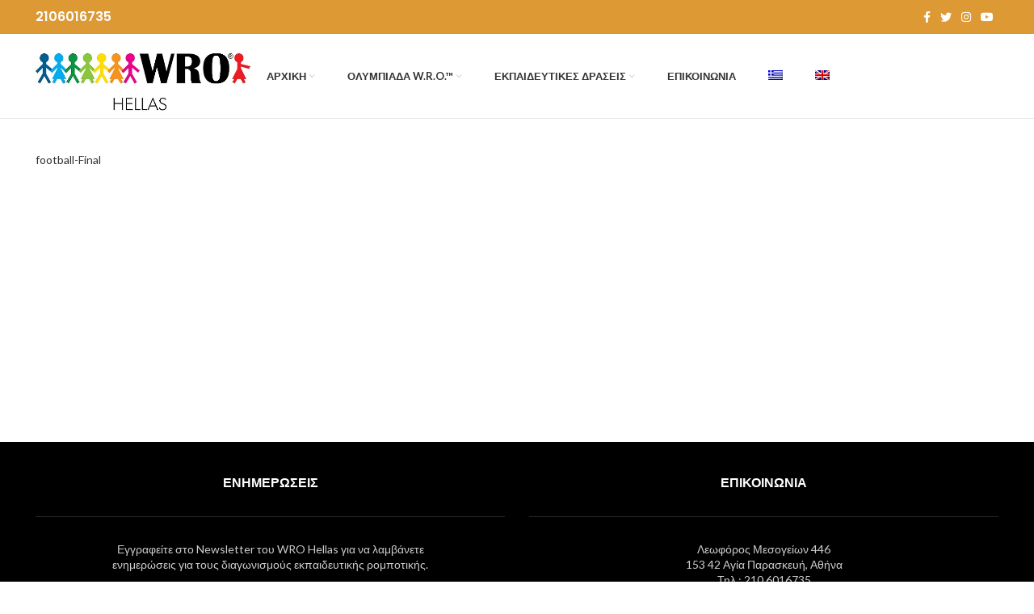

--- FILE ---
content_type: text/html
request_url: https://wrohellas.gr/%ce%b2%ce%b1%ce%b8%ce%bc%ce%af%ce%b4%ce%b1-%ce%b4%ce%b7%ce%bc%ce%bf%cf%84%ce%b9%ce%ba%ce%bf%cf%8d-2/football_final/
body_size: 15482
content:
<!DOCTYPE html>
<html lang="el">
<head>
<meta charset="UTF-8">
<link rel="profile" href="http://gmpg.org/xfn/11">
<link rel="pingback" href="https://wrohellas.gr/xmlrpc.php">
<script>window.MSInputMethodContext && document.documentMode && document.write('<script src="https://wrohellas.gr/wp-content/themes/woodmart/js/libs/ie11CustomProperties.min.js"><\/script>');</script>
<meta name='robots' content='index, follow, max-image-preview:large, max-snippet:-1, max-video-preview:-1' />
<style>img:is([sizes="auto" i], [sizes^="auto," i]) { contain-intrinsic-size: 3000px 1500px }</style>
<link rel="alternate" hreflang="el" href="https://wrohellas.gr/%ce%b2%ce%b1%ce%b8%ce%bc%ce%af%ce%b4%ce%b1-%ce%b4%ce%b7%ce%bc%ce%bf%cf%84%ce%b9%ce%ba%ce%bf%cf%8d-2/football_final/" />
<link rel="alternate" hreflang="en" href="https://wrohellas.gr/football_final-2/?lang=en" />
<!-- This site is optimized with the Yoast SEO plugin v20.1 - https://yoast.com/wordpress/plugins/seo/ -->
<title>football-Final - WRO HELLAS</title>
<link rel="canonical" href="https://wrohellas.gr/βαθμίδα-δημοτικού-2/football_final/" />
<meta property="og:locale" content="el_GR" />
<meta property="og:type" content="article" />
<meta property="og:title" content="football-Final - WRO HELLAS" />
<meta property="og:description" content="football-Final" />
<meta property="og:url" content="https://wrohellas.gr/βαθμίδα-δημοτικού-2/football_final/" />
<meta property="og:site_name" content="WRO HELLAS" />
<meta property="article:modified_time" content="2020-05-20T06:44:36+00:00" />
<meta name="twitter:card" content="summary_large_image" />
<script type="application/ld+json" class="yoast-schema-graph">{"@context":"https://schema.org","@graph":[{"@type":"WebPage","@id":"https://wrohellas.gr/%ce%b2%ce%b1%ce%b8%ce%bc%ce%af%ce%b4%ce%b1-%ce%b4%ce%b7%ce%bc%ce%bf%cf%84%ce%b9%ce%ba%ce%bf%cf%8d-2/football_final/","url":"https://wrohellas.gr/%ce%b2%ce%b1%ce%b8%ce%bc%ce%af%ce%b4%ce%b1-%ce%b4%ce%b7%ce%bc%ce%bf%cf%84%ce%b9%ce%ba%ce%bf%cf%8d-2/football_final/","name":"football-Final - WRO HELLAS","isPartOf":{"@id":"https://wrohellas.gr/#website"},"primaryImageOfPage":{"@id":"https://wrohellas.gr/%ce%b2%ce%b1%ce%b8%ce%bc%ce%af%ce%b4%ce%b1-%ce%b4%ce%b7%ce%bc%ce%bf%cf%84%ce%b9%ce%ba%ce%bf%cf%8d-2/football_final/#primaryimage"},"image":{"@id":"https://wrohellas.gr/%ce%b2%ce%b1%ce%b8%ce%bc%ce%af%ce%b4%ce%b1-%ce%b4%ce%b7%ce%bc%ce%bf%cf%84%ce%b9%ce%ba%ce%bf%cf%8d-2/football_final/#primaryimage"},"thumbnailUrl":"","datePublished":"2020-05-20T06:44:25+00:00","dateModified":"2020-05-20T06:44:36+00:00","breadcrumb":{"@id":"https://wrohellas.gr/%ce%b2%ce%b1%ce%b8%ce%bc%ce%af%ce%b4%ce%b1-%ce%b4%ce%b7%ce%bc%ce%bf%cf%84%ce%b9%ce%ba%ce%bf%cf%8d-2/football_final/#breadcrumb"},"inLanguage":"el","potentialAction":[{"@type":"ReadAction","target":["https://wrohellas.gr/%ce%b2%ce%b1%ce%b8%ce%bc%ce%af%ce%b4%ce%b1-%ce%b4%ce%b7%ce%bc%ce%bf%cf%84%ce%b9%ce%ba%ce%bf%cf%8d-2/football_final/"]}]},{"@type":"ImageObject","inLanguage":"el","@id":"https://wrohellas.gr/%ce%b2%ce%b1%ce%b8%ce%bc%ce%af%ce%b4%ce%b1-%ce%b4%ce%b7%ce%bc%ce%bf%cf%84%ce%b9%ce%ba%ce%bf%cf%8d-2/football_final/#primaryimage","url":"","contentUrl":""},{"@type":"BreadcrumbList","@id":"https://wrohellas.gr/%ce%b2%ce%b1%ce%b8%ce%bc%ce%af%ce%b4%ce%b1-%ce%b4%ce%b7%ce%bc%ce%bf%cf%84%ce%b9%ce%ba%ce%bf%cf%8d-2/football_final/#breadcrumb","itemListElement":[{"@type":"ListItem","position":1,"name":"Home","item":"https://wrohellas.gr/"},{"@type":"ListItem","position":2,"name":"Βαθμίδα Δημοτικού","item":"https://wrohellas.gr/%ce%b2%ce%b1%ce%b8%ce%bc%ce%af%ce%b4%ce%b1-%ce%b4%ce%b7%ce%bc%ce%bf%cf%84%ce%b9%ce%ba%ce%bf%cf%8d-2/"},{"@type":"ListItem","position":3,"name":"football-Final"}]},{"@type":"WebSite","@id":"https://wrohellas.gr/#website","url":"https://wrohellas.gr/","name":"WRO HELLAS","description":"WRO Hellas","potentialAction":[{"@type":"SearchAction","target":{"@type":"EntryPoint","urlTemplate":"https://wrohellas.gr/?s={search_term_string}"},"query-input":"required name=search_term_string"}],"inLanguage":"el"}]}</script>
<!-- / Yoast SEO plugin. -->
<script type='application/javascript'>console.log('PixelYourSite Free version 9.4.7.1');</script>
<link rel='dns-prefetch' href='//js.hs-scripts.com' />
<link rel='dns-prefetch' href='//fonts.googleapis.com' />
<link rel="alternate" type="application/rss+xml" title="Ροή RSS &raquo; WRO HELLAS" href="https://wrohellas.gr/feed/" />
<link rel="alternate" type="application/rss+xml" title="Ροή Σχολίων &raquo; WRO HELLAS" href="https://wrohellas.gr/comments/feed/" />
<link rel="alternate" type="application/rss+xml" title="Ροή Σχολίων WRO HELLAS &raquo; football-Final" href="https://wrohellas.gr/%ce%b2%ce%b1%ce%b8%ce%bc%ce%af%ce%b4%ce%b1-%ce%b4%ce%b7%ce%bc%ce%bf%cf%84%ce%b9%ce%ba%ce%bf%cf%8d-2/football_final/feed/" />
<!-- This site uses the Google Analytics by MonsterInsights plugin v8.22.0 - Using Analytics tracking - https://www.monsterinsights.com/ -->
<!-- Note: MonsterInsights is not currently configured on this site. The site owner needs to authenticate with Google Analytics in the MonsterInsights settings panel. -->
<!-- No tracking code set -->
<!-- / Google Analytics by MonsterInsights -->
<!-- <link rel='stylesheet' id='ts-poll-block-css-css' href='https://wrohellas.gr/wp-content/plugins/poll-wp/admin/css/block.css?ver=6.8.3' type='text/css' media='all' /> -->
<!-- <link rel='stylesheet' id='sgr-css' href='https://wrohellas.gr/wp-content/plugins/simple-google-recaptcha/sgr.css?ver=1673891001' type='text/css' media='all' /> -->
<!-- <link rel='stylesheet' id='wp-block-library-css' href='https://wrohellas.gr/wp-includes/css/dist/block-library/style.min.css?ver=6.8.3' type='text/css' media='all' /> -->
<link rel="stylesheet" type="text/css" href="//wrohellas.gr/wp-content/cache/wpfc-minified/eul1wv2x/h9fy6.css" media="all"/>
<style id='classic-theme-styles-inline-css' type='text/css'>
/*! This file is auto-generated */
.wp-block-button__link{color:#fff;background-color:#32373c;border-radius:9999px;box-shadow:none;text-decoration:none;padding:calc(.667em + 2px) calc(1.333em + 2px);font-size:1.125em}.wp-block-file__button{background:#32373c;color:#fff;text-decoration:none}
</style>
<style id='global-styles-inline-css' type='text/css'>
:root{--wp--preset--aspect-ratio--square: 1;--wp--preset--aspect-ratio--4-3: 4/3;--wp--preset--aspect-ratio--3-4: 3/4;--wp--preset--aspect-ratio--3-2: 3/2;--wp--preset--aspect-ratio--2-3: 2/3;--wp--preset--aspect-ratio--16-9: 16/9;--wp--preset--aspect-ratio--9-16: 9/16;--wp--preset--color--black: #000000;--wp--preset--color--cyan-bluish-gray: #abb8c3;--wp--preset--color--white: #ffffff;--wp--preset--color--pale-pink: #f78da7;--wp--preset--color--vivid-red: #cf2e2e;--wp--preset--color--luminous-vivid-orange: #ff6900;--wp--preset--color--luminous-vivid-amber: #fcb900;--wp--preset--color--light-green-cyan: #7bdcb5;--wp--preset--color--vivid-green-cyan: #00d084;--wp--preset--color--pale-cyan-blue: #8ed1fc;--wp--preset--color--vivid-cyan-blue: #0693e3;--wp--preset--color--vivid-purple: #9b51e0;--wp--preset--gradient--vivid-cyan-blue-to-vivid-purple: linear-gradient(135deg,rgba(6,147,227,1) 0%,rgb(155,81,224) 100%);--wp--preset--gradient--light-green-cyan-to-vivid-green-cyan: linear-gradient(135deg,rgb(122,220,180) 0%,rgb(0,208,130) 100%);--wp--preset--gradient--luminous-vivid-amber-to-luminous-vivid-orange: linear-gradient(135deg,rgba(252,185,0,1) 0%,rgba(255,105,0,1) 100%);--wp--preset--gradient--luminous-vivid-orange-to-vivid-red: linear-gradient(135deg,rgba(255,105,0,1) 0%,rgb(207,46,46) 100%);--wp--preset--gradient--very-light-gray-to-cyan-bluish-gray: linear-gradient(135deg,rgb(238,238,238) 0%,rgb(169,184,195) 100%);--wp--preset--gradient--cool-to-warm-spectrum: linear-gradient(135deg,rgb(74,234,220) 0%,rgb(151,120,209) 20%,rgb(207,42,186) 40%,rgb(238,44,130) 60%,rgb(251,105,98) 80%,rgb(254,248,76) 100%);--wp--preset--gradient--blush-light-purple: linear-gradient(135deg,rgb(255,206,236) 0%,rgb(152,150,240) 100%);--wp--preset--gradient--blush-bordeaux: linear-gradient(135deg,rgb(254,205,165) 0%,rgb(254,45,45) 50%,rgb(107,0,62) 100%);--wp--preset--gradient--luminous-dusk: linear-gradient(135deg,rgb(255,203,112) 0%,rgb(199,81,192) 50%,rgb(65,88,208) 100%);--wp--preset--gradient--pale-ocean: linear-gradient(135deg,rgb(255,245,203) 0%,rgb(182,227,212) 50%,rgb(51,167,181) 100%);--wp--preset--gradient--electric-grass: linear-gradient(135deg,rgb(202,248,128) 0%,rgb(113,206,126) 100%);--wp--preset--gradient--midnight: linear-gradient(135deg,rgb(2,3,129) 0%,rgb(40,116,252) 100%);--wp--preset--font-size--small: 13px;--wp--preset--font-size--medium: 20px;--wp--preset--font-size--large: 36px;--wp--preset--font-size--x-large: 42px;--wp--preset--spacing--20: 0.44rem;--wp--preset--spacing--30: 0.67rem;--wp--preset--spacing--40: 1rem;--wp--preset--spacing--50: 1.5rem;--wp--preset--spacing--60: 2.25rem;--wp--preset--spacing--70: 3.38rem;--wp--preset--spacing--80: 5.06rem;--wp--preset--shadow--natural: 6px 6px 9px rgba(0, 0, 0, 0.2);--wp--preset--shadow--deep: 12px 12px 50px rgba(0, 0, 0, 0.4);--wp--preset--shadow--sharp: 6px 6px 0px rgba(0, 0, 0, 0.2);--wp--preset--shadow--outlined: 6px 6px 0px -3px rgba(255, 255, 255, 1), 6px 6px rgba(0, 0, 0, 1);--wp--preset--shadow--crisp: 6px 6px 0px rgba(0, 0, 0, 1);}:where(.is-layout-flex){gap: 0.5em;}:where(.is-layout-grid){gap: 0.5em;}body .is-layout-flex{display: flex;}.is-layout-flex{flex-wrap: wrap;align-items: center;}.is-layout-flex > :is(*, div){margin: 0;}body .is-layout-grid{display: grid;}.is-layout-grid > :is(*, div){margin: 0;}:where(.wp-block-columns.is-layout-flex){gap: 2em;}:where(.wp-block-columns.is-layout-grid){gap: 2em;}:where(.wp-block-post-template.is-layout-flex){gap: 1.25em;}:where(.wp-block-post-template.is-layout-grid){gap: 1.25em;}.has-black-color{color: var(--wp--preset--color--black) !important;}.has-cyan-bluish-gray-color{color: var(--wp--preset--color--cyan-bluish-gray) !important;}.has-white-color{color: var(--wp--preset--color--white) !important;}.has-pale-pink-color{color: var(--wp--preset--color--pale-pink) !important;}.has-vivid-red-color{color: var(--wp--preset--color--vivid-red) !important;}.has-luminous-vivid-orange-color{color: var(--wp--preset--color--luminous-vivid-orange) !important;}.has-luminous-vivid-amber-color{color: var(--wp--preset--color--luminous-vivid-amber) !important;}.has-light-green-cyan-color{color: var(--wp--preset--color--light-green-cyan) !important;}.has-vivid-green-cyan-color{color: var(--wp--preset--color--vivid-green-cyan) !important;}.has-pale-cyan-blue-color{color: var(--wp--preset--color--pale-cyan-blue) !important;}.has-vivid-cyan-blue-color{color: var(--wp--preset--color--vivid-cyan-blue) !important;}.has-vivid-purple-color{color: var(--wp--preset--color--vivid-purple) !important;}.has-black-background-color{background-color: var(--wp--preset--color--black) !important;}.has-cyan-bluish-gray-background-color{background-color: var(--wp--preset--color--cyan-bluish-gray) !important;}.has-white-background-color{background-color: var(--wp--preset--color--white) !important;}.has-pale-pink-background-color{background-color: var(--wp--preset--color--pale-pink) !important;}.has-vivid-red-background-color{background-color: var(--wp--preset--color--vivid-red) !important;}.has-luminous-vivid-orange-background-color{background-color: var(--wp--preset--color--luminous-vivid-orange) !important;}.has-luminous-vivid-amber-background-color{background-color: var(--wp--preset--color--luminous-vivid-amber) !important;}.has-light-green-cyan-background-color{background-color: var(--wp--preset--color--light-green-cyan) !important;}.has-vivid-green-cyan-background-color{background-color: var(--wp--preset--color--vivid-green-cyan) !important;}.has-pale-cyan-blue-background-color{background-color: var(--wp--preset--color--pale-cyan-blue) !important;}.has-vivid-cyan-blue-background-color{background-color: var(--wp--preset--color--vivid-cyan-blue) !important;}.has-vivid-purple-background-color{background-color: var(--wp--preset--color--vivid-purple) !important;}.has-black-border-color{border-color: var(--wp--preset--color--black) !important;}.has-cyan-bluish-gray-border-color{border-color: var(--wp--preset--color--cyan-bluish-gray) !important;}.has-white-border-color{border-color: var(--wp--preset--color--white) !important;}.has-pale-pink-border-color{border-color: var(--wp--preset--color--pale-pink) !important;}.has-vivid-red-border-color{border-color: var(--wp--preset--color--vivid-red) !important;}.has-luminous-vivid-orange-border-color{border-color: var(--wp--preset--color--luminous-vivid-orange) !important;}.has-luminous-vivid-amber-border-color{border-color: var(--wp--preset--color--luminous-vivid-amber) !important;}.has-light-green-cyan-border-color{border-color: var(--wp--preset--color--light-green-cyan) !important;}.has-vivid-green-cyan-border-color{border-color: var(--wp--preset--color--vivid-green-cyan) !important;}.has-pale-cyan-blue-border-color{border-color: var(--wp--preset--color--pale-cyan-blue) !important;}.has-vivid-cyan-blue-border-color{border-color: var(--wp--preset--color--vivid-cyan-blue) !important;}.has-vivid-purple-border-color{border-color: var(--wp--preset--color--vivid-purple) !important;}.has-vivid-cyan-blue-to-vivid-purple-gradient-background{background: var(--wp--preset--gradient--vivid-cyan-blue-to-vivid-purple) !important;}.has-light-green-cyan-to-vivid-green-cyan-gradient-background{background: var(--wp--preset--gradient--light-green-cyan-to-vivid-green-cyan) !important;}.has-luminous-vivid-amber-to-luminous-vivid-orange-gradient-background{background: var(--wp--preset--gradient--luminous-vivid-amber-to-luminous-vivid-orange) !important;}.has-luminous-vivid-orange-to-vivid-red-gradient-background{background: var(--wp--preset--gradient--luminous-vivid-orange-to-vivid-red) !important;}.has-very-light-gray-to-cyan-bluish-gray-gradient-background{background: var(--wp--preset--gradient--very-light-gray-to-cyan-bluish-gray) !important;}.has-cool-to-warm-spectrum-gradient-background{background: var(--wp--preset--gradient--cool-to-warm-spectrum) !important;}.has-blush-light-purple-gradient-background{background: var(--wp--preset--gradient--blush-light-purple) !important;}.has-blush-bordeaux-gradient-background{background: var(--wp--preset--gradient--blush-bordeaux) !important;}.has-luminous-dusk-gradient-background{background: var(--wp--preset--gradient--luminous-dusk) !important;}.has-pale-ocean-gradient-background{background: var(--wp--preset--gradient--pale-ocean) !important;}.has-electric-grass-gradient-background{background: var(--wp--preset--gradient--electric-grass) !important;}.has-midnight-gradient-background{background: var(--wp--preset--gradient--midnight) !important;}.has-small-font-size{font-size: var(--wp--preset--font-size--small) !important;}.has-medium-font-size{font-size: var(--wp--preset--font-size--medium) !important;}.has-large-font-size{font-size: var(--wp--preset--font-size--large) !important;}.has-x-large-font-size{font-size: var(--wp--preset--font-size--x-large) !important;}
:where(.wp-block-post-template.is-layout-flex){gap: 1.25em;}:where(.wp-block-post-template.is-layout-grid){gap: 1.25em;}
:where(.wp-block-columns.is-layout-flex){gap: 2em;}:where(.wp-block-columns.is-layout-grid){gap: 2em;}
:root :where(.wp-block-pullquote){font-size: 1.5em;line-height: 1.6;}
</style>
<!-- <link rel='stylesheet' id='redux-extendify-styles-css' href='https://wrohellas.gr/wp-content/plugins/redux-framework/redux-core/assets/css/extendify-utilities.css?ver=4.4.9' type='text/css' media='all' /> -->
<!-- <link rel='stylesheet' id='wpcdt-public-css-css' href='https://wrohellas.gr/wp-content/plugins/countdown-timer-ultimate/assets/css/wpcdt-public.css?ver=2.6' type='text/css' media='all' /> -->
<!-- <link rel='stylesheet' id='TS_POLL_public_css-css' href='https://wrohellas.gr/wp-content/plugins/poll-wp/public/css/ts_poll-public.css?ver=2.2.1' type='text/css' media='all' /> -->
<!-- <link rel='stylesheet' id='ts_poll_fonts-css' href='https://wrohellas.gr/wp-content/plugins/poll-wp/fonts/ts_poll-fonts.css?ver=2.2.1' type='text/css' media='all' /> -->
<!-- <link rel='stylesheet' id='ppress-frontend-css' href='https://wrohellas.gr/wp-content/plugins/wp-user-avatar/assets/css/frontend.min.css?ver=4.14.0' type='text/css' media='all' /> -->
<!-- <link rel='stylesheet' id='ppress-flatpickr-css' href='https://wrohellas.gr/wp-content/plugins/wp-user-avatar/assets/flatpickr/flatpickr.min.css?ver=4.14.0' type='text/css' media='all' /> -->
<!-- <link rel='stylesheet' id='ppress-select2-css' href='https://wrohellas.gr/wp-content/plugins/wp-user-avatar/assets/select2/select2.min.css?ver=6.8.3' type='text/css' media='all' /> -->
<!-- <link rel='stylesheet' id='wpml-menu-item-0-css' href='//wrohellas.gr/wp-content/plugins/sitepress-multilingual-cms/templates/language-switchers/menu-item/style.css?ver=1' type='text/css' media='all' /> -->
<!-- <link rel='stylesheet' id='wpml-tm-admin-bar-css' href='https://wrohellas.gr/wp-content/plugins/wpml-translation-management/res/css/admin-bar-style.css?ver=2.9.6' type='text/css' media='all' /> -->
<!-- <link rel='stylesheet' id='mc4wp-form-themes-css' href='https://wrohellas.gr/wp-content/plugins/mailchimp-for-wp/assets/css/form-themes.css?ver=4.9.10' type='text/css' media='all' /> -->
<!-- <link rel='stylesheet' id='ggt-accordion-css' href='https://wrohellas.gr/wp-content/plugins/ggt-addon/includes/addons/accordion/css/style.css?ver=1.0' type='text/css' media='all' /> -->
<!-- <link rel='stylesheet' id='ggt-slick-css' href='https://wrohellas.gr/wp-content/plugins/ggt-addon/assets/css/slick.css?ver=1.0' type='text/css' media='all' /> -->
<!-- <link rel='stylesheet' id='ggt-carousel-css' href='https://wrohellas.gr/wp-content/plugins/ggt-addon/includes/addons/carousel/css/style.css?ver=1.0' type='text/css' media='all' /> -->
<!-- <link rel='stylesheet' id='ggt-clients-css' href='https://wrohellas.gr/wp-content/plugins/ggt-addon/includes/addons/clients/css/style.css?ver=1.0' type='text/css' media='all' /> -->
<!-- <link rel='stylesheet' id='ggt-banners-css' href='https://wrohellas.gr/wp-content/plugins/ggt-addon/includes/addons/banner/css/style.css?ver=1.0' type='text/css' media='all' /> -->
<!-- <link rel='stylesheet' id='ggt-heading-css' href='https://wrohellas.gr/wp-content/plugins/ggt-addon/includes/addons/heading/css/style.css?ver=1.0' type='text/css' media='all' /> -->
<!-- <link rel='stylesheet' id='ggt-infobox-css' href='https://wrohellas.gr/wp-content/plugins/ggt-addon/includes/addons/info-box/css/style.css?ver=1.0' type='text/css' media='all' /> -->
<!-- <link rel='stylesheet' id='ggt-calltoaction-css' href='https://wrohellas.gr/wp-content/plugins/ggt-addon/includes/addons/calltoaction/css/style.css?ver=1.0' type='text/css' media='all' /> -->
<!-- <link rel='stylesheet' id='ggt-title-css' href='https://wrohellas.gr/wp-content/plugins/ggt-addon/includes/addons/title/css/style.css?ver=1.0' type='text/css' media='all' /> -->
<!-- <link rel='stylesheet' id='ggt-counters-css' href='https://wrohellas.gr/wp-content/plugins/ggt-addon/includes/addons/counters/css/style.css?ver=1.0' type='text/css' media='all' /> -->
<!-- <link rel='stylesheet' id='ggt-piecharts-css' href='https://wrohellas.gr/wp-content/plugins/ggt-addon/includes/addons/piecharts/css/style.css?ver=1.0' type='text/css' media='all' /> -->
<!-- <link rel='stylesheet' id='ggt-portfolio-css' href='https://wrohellas.gr/wp-content/plugins/ggt-addon/includes/addons/portfolio/css/style.css?ver=1.0' type='text/css' media='all' /> -->
<!-- <link rel='stylesheet' id='ggt-posts-carousel-css' href='https://wrohellas.gr/wp-content/plugins/ggt-addon/includes/addons/posts-carousel/css/style.css?ver=1.0' type='text/css' media='all' /> -->
<!-- <link rel='stylesheet' id='ggt-pricing-table-css' href='https://wrohellas.gr/wp-content/plugins/ggt-addon/includes/addons/pricing-table/css/style.css?ver=1.0' type='text/css' media='all' /> -->
<!-- <link rel='stylesheet' id='ggt-button-css' href='https://wrohellas.gr/wp-content/plugins/ggt-addon/includes/addons/button/css/style.css?ver=1.0' type='text/css' media='all' /> -->
<!-- <link rel='stylesheet' id='ggt-services-css' href='https://wrohellas.gr/wp-content/plugins/ggt-addon/includes/addons/services/css/style.css?ver=1.0' type='text/css' media='all' /> -->
<!-- <link rel='stylesheet' id='ggt-stats-bar-css' href='https://wrohellas.gr/wp-content/plugins/ggt-addon/includes/addons/stats-bar/css/style.css?ver=1.0' type='text/css' media='all' /> -->
<!-- <link rel='stylesheet' id='ggt-tabs-css' href='https://wrohellas.gr/wp-content/plugins/ggt-addon/includes/addons/tabs/css/style.css?ver=1.0' type='text/css' media='all' /> -->
<!-- <link rel='stylesheet' id='ggt-team-members-css' href='https://wrohellas.gr/wp-content/plugins/ggt-addon/includes/addons/team/css/style.css?ver=1.0' type='text/css' media='all' /> -->
<!-- <link rel='stylesheet' id='ggt-testimonials-css' href='https://wrohellas.gr/wp-content/plugins/ggt-addon/includes/addons/testimonials/css/style.css?ver=1.0' type='text/css' media='all' /> -->
<!-- <link rel='stylesheet' id='ggt-flexslider-css' href='https://wrohellas.gr/wp-content/plugins/ggt-addon/assets/css/flexslider.css?ver=1.0' type='text/css' media='all' /> -->
<!-- <link rel='stylesheet' id='ggt-testimonials-slider-css' href='https://wrohellas.gr/wp-content/plugins/ggt-addon/includes/addons/testimonials-slider/css/style.css?ver=1.0' type='text/css' media='all' /> -->
<!-- <link rel='stylesheet' id='dashicons-css' href='https://wrohellas.gr/wp-includes/css/dashicons.min.css?ver=6.8.3' type='text/css' media='all' /> -->
<!-- <link rel='stylesheet' id='magnific-popup-css' href='https://wrohellas.gr/wp-content/plugins/cherry-projects/public/assets/css/magnific-popup.css?ver=1.1.0' type='text/css' media='all' /> -->
<!-- <link rel='stylesheet' id='cherry-projects-styles-css' href='https://wrohellas.gr/wp-content/plugins/cherry-projects/public/assets/css/styles.css?ver=1.2.15' type='text/css' media='all' /> -->
<!-- <link rel='stylesheet' id='tablepress-default-css' href='https://wrohellas.gr/wp-content/plugins/tablepress/css/build/default.css?ver=2.2.3' type='text/css' media='all' /> -->
<!-- <link rel='stylesheet' id='ggt-frontend-styles-css' href='https://wrohellas.gr/wp-content/plugins/ggt-addon/assets/css/ggt-frontend.css?ver=1.0' type='text/css' media='all' /> -->
<!-- <link rel='stylesheet' id='js_composer_front-css' href='https://wrohellas.gr/wp-content/plugins/js_composer/assets/css/js_composer.min.css?ver=6.9.0' type='text/css' media='all' /> -->
<!-- <link rel='stylesheet' id='bootstrap-css' href='https://wrohellas.gr/wp-content/themes/woodmart/css/bootstrap-light.min.css?ver=6.4.2' type='text/css' media='all' /> -->
<!-- <link rel='stylesheet' id='woodmart-style-css' href='https://wrohellas.gr/wp-content/themes/woodmart/css/parts/base.min.css?ver=6.4.2' type='text/css' media='all' /> -->
<!-- <link rel='stylesheet' id='wd-widget-nav-css' href='https://wrohellas.gr/wp-content/themes/woodmart/css/parts/widget-nav.min.css?ver=6.4.2' type='text/css' media='all' /> -->
<!-- <link rel='stylesheet' id='wd-footer-widget-collapse-css' href='https://wrohellas.gr/wp-content/themes/woodmart/css/parts/footer-widget-collapse.min.css?ver=6.4.2' type='text/css' media='all' /> -->
<!-- <link rel='stylesheet' id='wd-wp-gutenberg-css' href='https://wrohellas.gr/wp-content/themes/woodmart/css/parts/wp-gutenberg.min.css?ver=6.4.2' type='text/css' media='all' /> -->
<!-- <link rel='stylesheet' id='wd-wpcf7-css' href='https://wrohellas.gr/wp-content/themes/woodmart/css/parts/int-wpcf7.min.css?ver=6.4.2' type='text/css' media='all' /> -->
<!-- <link rel='stylesheet' id='wd-mc4wp-deprecated-css' href='https://wrohellas.gr/wp-content/themes/woodmart/css/parts/int-mc4wp-deprecated.min.css?ver=6.4.2' type='text/css' media='all' /> -->
<!-- <link rel='stylesheet' id='wd-mc4wp-css' href='https://wrohellas.gr/wp-content/themes/woodmart/css/parts/int-mc4wp.min.css?ver=6.4.2' type='text/css' media='all' /> -->
<!-- <link rel='stylesheet' id='wd-revolution-slider-css' href='https://wrohellas.gr/wp-content/themes/woodmart/css/parts/int-rev-slider.min.css?ver=6.4.2' type='text/css' media='all' /> -->
<!-- <link rel='stylesheet' id='wd-wpml-css' href='https://wrohellas.gr/wp-content/themes/woodmart/css/parts/int-wpml.min.css?ver=6.4.2' type='text/css' media='all' /> -->
<!-- <link rel='stylesheet' id='wd-base-deprecated-css' href='https://wrohellas.gr/wp-content/themes/woodmart/css/parts/base-deprecated.min.css?ver=6.4.2' type='text/css' media='all' /> -->
<!-- <link rel='stylesheet' id='wd-wpbakery-base-css' href='https://wrohellas.gr/wp-content/themes/woodmart/css/parts/int-wpb-base.min.css?ver=6.4.2' type='text/css' media='all' /> -->
<!-- <link rel='stylesheet' id='wd-wpbakery-base-deprecated-css' href='https://wrohellas.gr/wp-content/themes/woodmart/css/parts/int-wpb-base-deprecated.min.css?ver=6.4.2' type='text/css' media='all' /> -->
<!-- <link rel='stylesheet' id='wd-header-base-css' href='https://wrohellas.gr/wp-content/themes/woodmart/css/parts/header-base.min.css?ver=6.4.2' type='text/css' media='all' /> -->
<!-- <link rel='stylesheet' id='wd-mod-tools-css' href='https://wrohellas.gr/wp-content/themes/woodmart/css/parts/mod-tools.min.css?ver=6.4.2' type='text/css' media='all' /> -->
<!-- <link rel='stylesheet' id='wd-header-elements-base-css' href='https://wrohellas.gr/wp-content/themes/woodmart/css/parts/header-el-base.min.css?ver=6.4.2' type='text/css' media='all' /> -->
<!-- <link rel='stylesheet' id='wd-social-icons-css' href='https://wrohellas.gr/wp-content/themes/woodmart/css/parts/el-social-icons.min.css?ver=6.4.2' type='text/css' media='all' /> -->
<!-- <link rel='stylesheet' id='wd-page-title-css' href='https://wrohellas.gr/wp-content/themes/woodmart/css/parts/page-title.min.css?ver=6.4.2' type='text/css' media='all' /> -->
<!-- <link rel='stylesheet' id='wd-footer-base-css' href='https://wrohellas.gr/wp-content/themes/woodmart/css/parts/footer-base.min.css?ver=6.4.2' type='text/css' media='all' /> -->
<!-- <link rel='stylesheet' id='wd-scroll-top-css' href='https://wrohellas.gr/wp-content/themes/woodmart/css/parts/opt-scrolltotop.min.css?ver=6.4.2' type='text/css' media='all' /> -->
<!-- <link rel='stylesheet' id='xts-style-default_header-css' href='https://wrohellas.gr/wp-content/uploads/2022/05/xts-default_header-1653299589.css?ver=6.4.2' type='text/css' media='all' /> -->
<!-- <link rel='stylesheet' id='xts-style-theme_settings_default-css' href='https://wrohellas.gr/wp-content/uploads/2024/11/xts-theme_settings_default-1730990055.css?ver=6.4.2' type='text/css' media='all' /> -->
<link rel="stylesheet" type="text/css" href="//wrohellas.gr/wp-content/cache/wpfc-minified/1qzkuxxd/hnjbk.css" media="all"/>
<link rel='stylesheet' id='xts-google-fonts-css' href='https://fonts.googleapis.com/css?family=Lato%3A400%2C700%7CPoppins%3A400%2C600%2C500&#038;ver=6.4.2' type='text/css' media='all' />
<script type="text/javascript" id="sgr-js-extra">
/* <![CDATA[ */
var sgr = {"sgr_site_key":"6Ldpb1sUAAAAAF3E0dqFWEZVe5RMoPtozTv-L4p4"};
/* ]]> */
</script>
<script src='//wrohellas.gr/wp-content/cache/wpfc-minified/7jrkeyxn/fmnk6.js' type="text/javascript"></script>
<!-- <script type="text/javascript" src="https://wrohellas.gr/wp-content/plugins/simple-google-recaptcha/sgr.js?ver=1673891001" id="sgr-js"></script> -->
<!-- <script type="text/javascript" src="https://wrohellas.gr/wp-includes/js/jquery/jquery.min.js?ver=3.7.1" id="jquery-core-js"></script> -->
<!-- <script type="text/javascript" src="https://wrohellas.gr/wp-includes/js/jquery/jquery-migrate.min.js?ver=3.4.1" id="jquery-migrate-js"></script> -->
<!-- <script type="text/javascript" src="https://wrohellas.gr/wp-content/plugins/poll-wp/public/js/vue.js?ver=2.2.1" id="ts_poll_vue_js-js"></script> -->
<!-- <script type="text/javascript" src="https://wrohellas.gr/wp-content/plugins/poll-wp/public/js/ts_poll-public.js?ver=2.2.1" id="TS_POLL-js"></script> -->
<!-- <script type="text/javascript" src="https://wrohellas.gr/wp-content/plugins/wp-user-avatar/assets/flatpickr/flatpickr.min.js?ver=4.14.0" id="ppress-flatpickr-js"></script> -->
<!-- <script type="text/javascript" src="https://wrohellas.gr/wp-content/plugins/wp-user-avatar/assets/select2/select2.min.js?ver=4.14.0" id="ppress-select2-js"></script> -->
<!-- <script type="text/javascript" src="https://wrohellas.gr/wp-content/plugins/ggt-addon/includes/addons/accordion/js/accordion.min.js?ver=1.0" id="ggt-accordion-js"></script> -->
<!-- <script type="text/javascript" src="https://wrohellas.gr/wp-content/plugins/ggt-addon/assets/js/slick.min.js?ver=1.0" id="ggt-slick-carousel-js"></script> -->
<!-- <script type="text/javascript" src="https://wrohellas.gr/wp-content/plugins/ggt-addon/includes/addons/spacer/js/spacer.min.js?ver=1.0" id="ggt-spacer-js"></script> -->
<!-- <script type="text/javascript" src="https://wrohellas.gr/wp-content/plugins/ggt-addon/assets/js/jquery.waypoints.min.js?ver=1.0" id="ggt-waypoints-js"></script> -->
<!-- <script type="text/javascript" src="https://wrohellas.gr/wp-content/plugins/ggt-addon/assets/js/jquery.stats.min.js?ver=1.0" id="ggt-stats-js"></script> -->
<!-- <script type="text/javascript" src="https://wrohellas.gr/wp-content/plugins/ggt-addon/includes/addons/counters/js/counter.js?ver=1.0" id="ggt-counters-js"></script> -->
<!-- <script type="text/javascript" src="https://wrohellas.gr/wp-content/plugins/ggt-addon/includes/addons/piecharts/js/piechart.js?ver=1.0" id="ggt-piecharts-js"></script> -->
<!-- <script type="text/javascript" src="https://wrohellas.gr/wp-content/plugins/ggt-addon/assets/js/isotope.pkgd.min.js?ver=1.0" id="ggt-isotope-js"></script> -->
<!-- <script type="text/javascript" src="https://wrohellas.gr/wp-content/plugins/ggt-addon/assets/js/imagesloaded.pkgd.min.js?ver=1.0" id="ggt-imagesloaded-js"></script> -->
<!-- <script type="text/javascript" src="https://wrohellas.gr/wp-content/plugins/ggt-addon/includes/addons/portfolio/js/portfolio.min.js?ver=1.0" id="ggt-portfolio-js"></script> -->
<!-- <script type="text/javascript" src="https://wrohellas.gr/wp-content/plugins/ggt-addon/includes/addons/posts-carousel/js/posts-carousel.min.js?ver=1.0" id="ggt-post-carousel-js"></script> -->
<!-- <script type="text/javascript" src="https://wrohellas.gr/wp-content/plugins/ggt-addon/includes/addons/stats-bar/js/stats-bar.js?ver=1.0" id="ggt-stats-bar-js"></script> -->
<!-- <script type="text/javascript" src="https://wrohellas.gr/wp-content/plugins/ggt-addon/includes/addons/tabs/js/tabs.min.js?ver=1.0" id="ggt-tabs-js"></script> -->
<!-- <script type="text/javascript" src="https://wrohellas.gr/wp-content/plugins/ggt-addon/assets/js/jquery.flexslider.min.js?ver=1.0" id="ggt-flexslider-js"></script> -->
<!-- <script type="text/javascript" src="https://wrohellas.gr/wp-content/plugins/ggt-addon/includes/addons/testimonials-slider/js/testimonials.min.js?ver=1.0" id="ggt-testimonials-slider-js"></script> -->
<!-- <script type="text/javascript" src="https://wrohellas.gr/wp-content/plugins/pixelyoursite/dist/scripts/jquery.bind-first-0.2.3.min.js?ver=6.8.3" id="jquery-bind-first-js"></script> -->
<!-- <script type="text/javascript" src="https://wrohellas.gr/wp-content/plugins/pixelyoursite/dist/scripts/js.cookie-2.1.3.min.js?ver=2.1.3" id="js-cookie-pys-js"></script> -->
<script type="text/javascript" id="pys-js-extra">
/* <![CDATA[ */
var pysOptions = {"staticEvents":{"facebook":{"init_event":[{"delay":0,"type":"static","name":"PageView","pixelIds":["667946356719713"],"eventID":"da6acac4-d418-4a11-8b51-8abaa139c371","params":{"page_title":"football-Final","post_type":"attachment","post_id":25322,"plugin":"PixelYourSite","user_role":"guest","event_url":"wrohellas.gr\/%ce%b2%ce%b1%ce%b8%ce%bc%ce%af%ce%b4%ce%b1-%ce%b4%ce%b7%ce%bc%ce%bf%cf%84%ce%b9%ce%ba%ce%bf%cf%8d-2\/football_final\/"},"e_id":"init_event","ids":[],"hasTimeWindow":false,"timeWindow":0,"woo_order":"","edd_order":""}]}},"dynamicEvents":[],"triggerEvents":[],"triggerEventTypes":[],"facebook":{"pixelIds":["667946356719713"],"advancedMatching":[],"advancedMatchingEnabled":false,"removeMetadata":false,"contentParams":{"post_type":"attachment","post_id":25322,"content_name":"football-Final","tags":"","categories":[]},"commentEventEnabled":true,"wooVariableAsSimple":false,"downloadEnabled":true,"formEventEnabled":true,"serverApiEnabled":false,"wooCRSendFromServer":false,"send_external_id":null},"debug":"","siteUrl":"https:\/\/wrohellas.gr","ajaxUrl":"https:\/\/wrohellas.gr\/wp-admin\/admin-ajax.php","ajax_event":"70c352ee48","enable_remove_download_url_param":"1","cookie_duration":"7","last_visit_duration":"60","enable_success_send_form":"","ajaxForServerEvent":"1","send_external_id":"1","external_id_expire":"180","gdpr":{"ajax_enabled":false,"all_disabled_by_api":false,"facebook_disabled_by_api":false,"analytics_disabled_by_api":false,"google_ads_disabled_by_api":false,"pinterest_disabled_by_api":false,"bing_disabled_by_api":false,"externalID_disabled_by_api":false,"facebook_prior_consent_enabled":true,"analytics_prior_consent_enabled":true,"google_ads_prior_consent_enabled":null,"pinterest_prior_consent_enabled":true,"bing_prior_consent_enabled":true,"cookiebot_integration_enabled":false,"cookiebot_facebook_consent_category":"marketing","cookiebot_analytics_consent_category":"statistics","cookiebot_tiktok_consent_category":"marketing","cookiebot_google_ads_consent_category":null,"cookiebot_pinterest_consent_category":"marketing","cookiebot_bing_consent_category":"marketing","consent_magic_integration_enabled":false,"real_cookie_banner_integration_enabled":false,"cookie_notice_integration_enabled":false,"cookie_law_info_integration_enabled":false},"cookie":{"disabled_all_cookie":false,"disabled_advanced_form_data_cookie":false,"disabled_landing_page_cookie":false,"disabled_first_visit_cookie":false,"disabled_trafficsource_cookie":false,"disabled_utmTerms_cookie":false,"disabled_utmId_cookie":false},"woo":{"enabled":false},"edd":{"enabled":false}};
/* ]]> */
</script>
<script src='//wrohellas.gr/wp-content/cache/wpfc-minified/lzp5512i/fmnk6.js' type="text/javascript"></script>
<!-- <script type="text/javascript" src="https://wrohellas.gr/wp-content/plugins/pixelyoursite/dist/scripts/public.js?ver=9.4.7.1" id="pys-js"></script> -->
<!-- <script type="text/javascript" src="https://wrohellas.gr/wp-content/themes/woodmart/js/libs/device.min.js?ver=6.4.2" id="wd-device-library-js"></script> -->
<link rel="https://api.w.org/" href="https://wrohellas.gr/wp-json/" /><link rel="alternate" title="JSON" type="application/json" href="https://wrohellas.gr/wp-json/wp/v2/media/25322" /><meta name="generator" content="WordPress 6.8.3" />
<link rel='shortlink' href='https://wrohellas.gr/?p=25322' />
<link rel="alternate" title="oEmbed (JSON)" type="application/json+oembed" href="https://wrohellas.gr/wp-json/oembed/1.0/embed?url=https%3A%2F%2Fwrohellas.gr%2F%25ce%25b2%25ce%25b1%25ce%25b8%25ce%25bc%25ce%25af%25ce%25b4%25ce%25b1-%25ce%25b4%25ce%25b7%25ce%25bc%25ce%25bf%25cf%2584%25ce%25b9%25ce%25ba%25ce%25bf%25cf%258d-2%2Ffootball_final%2F" />
<link rel="alternate" title="oEmbed (XML)" type="text/xml+oembed" href="https://wrohellas.gr/wp-json/oembed/1.0/embed?url=https%3A%2F%2Fwrohellas.gr%2F%25ce%25b2%25ce%25b1%25ce%25b8%25ce%25bc%25ce%25af%25ce%25b4%25ce%25b1-%25ce%25b4%25ce%25b7%25ce%25bc%25ce%25bf%25cf%2584%25ce%25b9%25ce%25ba%25ce%25bf%25cf%258d-2%2Ffootball_final%2F&#038;format=xml" />
<meta name="generator" content="Redux 4.4.9" /><meta name="generator" content="WPML ver:4.3.12 stt:1,13;" />
<!-- Global site tag (gtag.js) - Google Ads: 993812739 -->
<script async src="https://www.googletagmanager.com/gtag/js?id=AW-993812739"></script>
<script>
window.dataLayer = window.dataLayer || [];
function gtag(){dataLayer.push(arguments);}
gtag('js', new Date());
gtag('config', 'AW-993812739');
</script>			<!-- DO NOT COPY THIS SNIPPET! Start of Page Analytics Tracking for HubSpot WordPress plugin v10.2.16-->
<script type="text/javascript" class="hsq-set-content-id" data-content-id="standard-page">
var _hsq = _hsq || [];
_hsq.push(["setContentType", "standard-page"]);
</script>
<!-- DO NOT COPY THIS SNIPPET! End of Page Analytics Tracking for HubSpot WordPress plugin -->
<meta name="viewport" content="width=device-width, initial-scale=1.0, maximum-scale=1.0, user-scalable=no">
<meta name="generator" content="Powered by WPBakery Page Builder - drag and drop page builder for WordPress."/>
<meta name="generator" content="Powered by Slider Revolution 6.5.22 - responsive, Mobile-Friendly Slider Plugin for WordPress with comfortable drag and drop interface." />
<link rel="icon" href="https://wrohellas.gr/wp-content/uploads/2024/11/cropped-Ανώνυμο-σχέδιο-8-512x512-1-32x32.jpg" sizes="32x32" />
<link rel="icon" href="https://wrohellas.gr/wp-content/uploads/2024/11/cropped-Ανώνυμο-σχέδιο-8-512x512-1-192x192.jpg" sizes="192x192" />
<link rel="apple-touch-icon" href="https://wrohellas.gr/wp-content/uploads/2024/11/cropped-Ανώνυμο-σχέδιο-8-512x512-1-180x180.jpg" />
<meta name="msapplication-TileImage" content="https://wrohellas.gr/wp-content/uploads/2024/11/cropped-Ανώνυμο-σχέδιο-8-512x512-1-270x270.jpg" />
<script>function setREVStartSize(e){
//window.requestAnimationFrame(function() {
window.RSIW = window.RSIW===undefined ? window.innerWidth : window.RSIW;
window.RSIH = window.RSIH===undefined ? window.innerHeight : window.RSIH;
try {
var pw = document.getElementById(e.c).parentNode.offsetWidth,
newh;
pw = pw===0 || isNaN(pw) || (e.l=="fullwidth" || e.layout=="fullwidth") ? window.RSIW : pw;
e.tabw = e.tabw===undefined ? 0 : parseInt(e.tabw);
e.thumbw = e.thumbw===undefined ? 0 : parseInt(e.thumbw);
e.tabh = e.tabh===undefined ? 0 : parseInt(e.tabh);
e.thumbh = e.thumbh===undefined ? 0 : parseInt(e.thumbh);
e.tabhide = e.tabhide===undefined ? 0 : parseInt(e.tabhide);
e.thumbhide = e.thumbhide===undefined ? 0 : parseInt(e.thumbhide);
e.mh = e.mh===undefined || e.mh=="" || e.mh==="auto" ? 0 : parseInt(e.mh,0);
if(e.layout==="fullscreen" || e.l==="fullscreen")
newh = Math.max(e.mh,window.RSIH);
else{
e.gw = Array.isArray(e.gw) ? e.gw : [e.gw];
for (var i in e.rl) if (e.gw[i]===undefined || e.gw[i]===0) e.gw[i] = e.gw[i-1];
e.gh = e.el===undefined || e.el==="" || (Array.isArray(e.el) && e.el.length==0)? e.gh : e.el;
e.gh = Array.isArray(e.gh) ? e.gh : [e.gh];
for (var i in e.rl) if (e.gh[i]===undefined || e.gh[i]===0) e.gh[i] = e.gh[i-1];
var nl = new Array(e.rl.length),
ix = 0,
sl;
e.tabw = e.tabhide>=pw ? 0 : e.tabw;
e.thumbw = e.thumbhide>=pw ? 0 : e.thumbw;
e.tabh = e.tabhide>=pw ? 0 : e.tabh;
e.thumbh = e.thumbhide>=pw ? 0 : e.thumbh;
for (var i in e.rl) nl[i] = e.rl[i]<window.RSIW ? 0 : e.rl[i];
sl = nl[0];
for (var i in nl) if (sl>nl[i] && nl[i]>0) { sl = nl[i]; ix=i;}
var m = pw>(e.gw[ix]+e.tabw+e.thumbw) ? 1 : (pw-(e.tabw+e.thumbw)) / (e.gw[ix]);
newh =  (e.gh[ix] * m) + (e.tabh + e.thumbh);
}
var el = document.getElementById(e.c);
if (el!==null && el) el.style.height = newh+"px";
el = document.getElementById(e.c+"_wrapper");
if (el!==null && el) {
el.style.height = newh+"px";
el.style.display = "block";
}
} catch(e){
console.log("Failure at Presize of Slider:" + e)
}
//});
};</script>
<style>
</style><noscript><style> .wpb_animate_when_almost_visible { opacity: 1; }</style></noscript></head>
<body class="attachment wp-singular attachment-template-default attachmentid-25322 attachment-pdf wp-theme-woodmart wrapper-full-width  form-style-square  form-border-width-2 categories-accordion-on woodmart-ajax-shop-on offcanvas-sidebar-mobile offcanvas-sidebar-tablet sticky-toolbar-on wpb-js-composer js-comp-ver-6.9.0 vc_responsive">
<script type="text/javascript" id="wd-flicker-fix">// Flicker fix.</script>	
<div class="website-wrapper">
<header class="whb-header whb-sticky-shadow whb-scroll-stick whb-sticky-real">
<div class="whb-main-header">
<div class="whb-row whb-top-bar whb-not-sticky-row whb-with-bg whb-without-border whb-color-dark whb-flex-flex-middle">
<div class="container">
<div class="whb-flex-row whb-top-bar-inner">
<div class="whb-column whb-col-left whb-visible-lg">
<div class="wd-header-text set-cont-mb-s reset-last-child  whb-text-element"><h5><span style="color: #ffffff;"><a style="color: #ffffff;" href="tel:2106016735 "><i class="fas fa-phone"> 2106016735</i></a></span></h5></div>
</div>
<div class="whb-column whb-col-center whb-visible-lg whb-empty-column">
</div>
<div class="whb-column whb-col-right whb-visible-lg">
<div class="wd-social-icons  woodmart-social-icons icons-design-default icons-size-small color-scheme-light social-follow social-form-circle text-left">
<a rel="noopener noreferrer nofollow" href="https://www.facebook.com/WROHellas" target="_blank" class=" wd-social-icon social-facebook" aria-label="Facebook social link">
<span class="wd-icon"></span>
</a>
<a rel="noopener noreferrer nofollow" href="https://twitter.com/WROHellas" target="_blank" class=" wd-social-icon social-twitter" aria-label="Twitter social link">
<span class="wd-icon"></span>
</a>
<a rel="noopener noreferrer nofollow" href="https://www.instagram.com/wrohellas/" target="_blank" class=" wd-social-icon social-instagram" aria-label="Instagram social link">
<span class="wd-icon"></span>
</a>
<a rel="noopener noreferrer nofollow" href="https://www.youtube.com/c/WROHellas" target="_blank" class=" wd-social-icon social-youtube" aria-label="YouTube social link">
<span class="wd-icon"></span>
</a>
</div>
</div>
<div class="whb-column whb-col-mobile whb-hidden-lg">
<div class="wd-social-icons  woodmart-social-icons icons-design-default icons-size-small color-scheme-light social-follow social-form-circle text-left">
<a rel="noopener noreferrer nofollow" href="https://www.facebook.com/WROHellas" target="_blank" class=" wd-social-icon social-facebook" aria-label="Facebook social link">
<span class="wd-icon"></span>
</a>
<a rel="noopener noreferrer nofollow" href="https://twitter.com/WROHellas" target="_blank" class=" wd-social-icon social-twitter" aria-label="Twitter social link">
<span class="wd-icon"></span>
</a>
<a rel="noopener noreferrer nofollow" href="https://www.instagram.com/wrohellas/" target="_blank" class=" wd-social-icon social-instagram" aria-label="Instagram social link">
<span class="wd-icon"></span>
</a>
<a rel="noopener noreferrer nofollow" href="https://www.youtube.com/c/WROHellas" target="_blank" class=" wd-social-icon social-youtube" aria-label="YouTube social link">
<span class="wd-icon"></span>
</a>
</div>
<div class="whb-space-element " style="width:120px;"></div>
<div class="wd-header-text set-cont-mb-s reset-last-child  whb-text-element"><h5><span style="color: #ffffff;"><a style="color: #ffffff;" href="tel:2106016735 "><i class="fas fa-phone"> 2106016735</i></a></span></h5></div>
</div>
</div>
</div>
</div>
<div class="whb-row whb-general-header whb-sticky-row whb-without-bg whb-border-fullwidth whb-color-dark whb-flex-flex-middle">
<div class="container">
<div class="whb-flex-row whb-general-header-inner">
<div class="whb-column whb-col-left whb-visible-lg">
<div class="site-logo">
<a href="https://wrohellas.gr/" class="wd-logo wd-main-logo woodmart-logo woodmart-main-logo" rel="home">
<img src="https://wrohellas.gr/wp-content/uploads/2020/05/WRO_Hellas-horizοntal_logo.jpg" alt="WRO HELLAS" style="max-width: 300px;" />	</a>
</div>
</div>
<div class="whb-column whb-col-center whb-visible-lg">
<div class="wd-header-nav wd-header-main-nav text-left navigation-style-default" role="navigation">
<ul id="menu-main" class="menu wd-nav wd-nav-main wd-style-default wd-gap-l"><li id="menu-item-17084" class="menu-item menu-item-type-custom menu-item-object-custom menu-item-home menu-item-has-children menu-item-17084 item-level-0 menu-item-design-default menu-simple-dropdown wd-event-hover" ><a href="https://wrohellas.gr/" class="woodmart-nav-link"><span class="nav-link-text">ΑΡΧΙΚΗ</span></a><div class="color-scheme-dark wd-design-default wd-dropdown-menu wd-dropdown sub-menu-dropdown"><div class="container">
<ul class="wd-sub-menu sub-menu color-scheme-dark">
<li id="menu-item-17151" class="menu-item menu-item-type-custom menu-item-object-custom menu-item-has-children menu-item-17151 item-level-1 wd-event-hover" ><a href="#" class="woodmart-nav-link">Ο Οργανισμός</a>
<ul class="sub-sub-menu wd-dropdown">
<li id="menu-item-13835" class="menu-item menu-item-type-post_type menu-item-object-page menu-item-13835 item-level-2" ><a href="https://wrohellas.gr/wro-hellas-home-%ce%bf-wro-hellas-%ce%b4%ce%b9%ce%bf%cf%81%ce%b3%ce%b1%ce%bd%cf%8e%ce%bd%ce%b5%ce%b9-%cf%84%ce%bf%ce%bd-%cf%80%ce%b1%ce%bd%ce%b5%ce%bb%ce%bb%ce%ae%ce%bd%ce%b9%ce%bf-%ce%b4%ce%b9%ce%b1/%ce%bb%ce%af%ce%b3%ce%b1-%ce%bb%cf%8c%ce%b3%ce%b9%ce%b1-%ce%b3%ce%b9%ce%b1-%ce%b5%ce%bc%ce%ac%cf%82/" class="woodmart-nav-link">Σχετικά με τον WRO Hellas</a></li>
<li id="menu-item-29344" class="menu-item menu-item-type-post_type menu-item-object-page menu-item-29344 item-level-2" ><a href="https://wrohellas.gr/wro-hellas-home-%ce%bf-wro-hellas-%ce%b4%ce%b9%ce%bf%cf%81%ce%b3%ce%b1%ce%bd%cf%8e%ce%bd%ce%b5%ce%b9-%cf%84%ce%bf%ce%bd-%cf%80%ce%b1%ce%bd%ce%b5%ce%bb%ce%bb%ce%ae%ce%bd%ce%b9%ce%bf-%ce%b4%ce%b9%ce%b1/i-omada-mas/" class="woodmart-nav-link">Η ομάδα μας</a></li>
<li id="menu-item-14803" class="menu-item menu-item-type-post_type menu-item-object-page menu-item-14803 item-level-2" ><a href="https://wrohellas.gr/wro-hellas-home-%ce%bf-wro-hellas-%ce%b4%ce%b9%ce%bf%cf%81%ce%b3%ce%b1%ce%bd%cf%8e%ce%bd%ce%b5%ce%b9-%cf%84%ce%bf%ce%bd-%cf%80%ce%b1%ce%bd%ce%b5%ce%bb%ce%bb%ce%ae%ce%bd%ce%b9%ce%bf-%ce%b4%ce%b9%ce%b1/%ce%b5%ce%b8%ce%b5%ce%bb%ce%bf%ce%bd%cf%84%ce%b9%ce%ba%ce%ae-%ce%b4%cf%81%ce%ac%cf%83%ce%b7/" class="woodmart-nav-link">Εθελοντική δράση</a></li>
<li id="menu-item-16714" class="menu-item menu-item-type-post_type menu-item-object-page menu-item-16714 item-level-2" ><a href="https://wrohellas.gr/%cf%83%cf%85%ce%bd%ce%b5%cf%81%ce%b3%ce%b1%cf%83%ce%af%ce%b1-%ce%bc%ce%b5-%cf%80%ce%b1%ce%bd%ce%b5%cf%80%ce%b9%cf%83%cf%84%ce%ae%ce%bc%ce%b9%ce%b1/" class="woodmart-nav-link">Συνεργασία με Πανεπιστήμια</a></li>
<li id="menu-item-15699" class="menu-item menu-item-type-post_type menu-item-object-page menu-item-15699 item-level-2" ><a href="https://wrohellas.gr/10-%cf%87%cf%81%cf%8c%ce%bd%ce%b9%ce%b1-wro-hellas/" class="woodmart-nav-link">10 χρόνια WRO Hellas</a></li>
</ul>
</li>
<li id="menu-item-13742" class="menu-item menu-item-type-post_type menu-item-object-page menu-item-13742 item-level-1" ><a href="https://wrohellas.gr/wro-hellas-home-%ce%bf-wro-hellas-%ce%b4%ce%b9%ce%bf%cf%81%ce%b3%ce%b1%ce%bd%cf%8e%ce%bd%ce%b5%ce%b9-%cf%84%ce%bf%ce%bd-%cf%80%ce%b1%ce%bd%ce%b5%ce%bb%ce%bb%ce%ae%ce%bd%ce%b9%ce%bf-%ce%b4%ce%b9%ce%b1/%cf%85%cf%80%ce%bf%cf%83%cf%84%ce%b7%cf%81%ce%b9%ce%ba%cf%84%ce%b5%cf%83/" class="woodmart-nav-link">Υποστηρικτές</a></li>
<li id="menu-item-17149" class="menu-item menu-item-type-custom menu-item-object-custom menu-item-has-children menu-item-17149 item-level-1 wd-event-hover" ><a href="#" class="woodmart-nav-link">Press</a>
<ul class="sub-sub-menu wd-dropdown">
<li id="menu-item-13738" class="menu-item menu-item-type-post_type menu-item-object-page menu-item-13738 item-level-2" ><a href="https://wrohellas.gr/wro-hellas-home-%ce%bf-wro-hellas-%ce%b4%ce%b9%ce%bf%cf%81%ce%b3%ce%b1%ce%bd%cf%8e%ce%bd%ce%b5%ce%b9-%cf%84%ce%bf%ce%bd-%cf%80%ce%b1%ce%bd%ce%b5%ce%bb%ce%bb%ce%ae%ce%bd%ce%b9%ce%bf-%ce%b4%ce%b9%ce%b1/%ce%b3%cf%81%ce%b1%cf%86%ce%b5%ce%b9%ce%bf-%cf%84%cf%85%cf%80%ce%bf%cf%85/" class="woodmart-nav-link">Γραφείο Τύπου</a></li>
<li id="menu-item-13740" class="menu-item menu-item-type-post_type menu-item-object-page menu-item-13740 item-level-2" ><a href="https://wrohellas.gr/wro-hellas-home-%ce%bf-wro-hellas-%ce%b4%ce%b9%ce%bf%cf%81%ce%b3%ce%b1%ce%bd%cf%8e%ce%bd%ce%b5%ce%b9-%cf%84%ce%bf%ce%bd-%cf%80%ce%b1%ce%bd%ce%b5%ce%bb%ce%bb%ce%ae%ce%bd%ce%b9%ce%bf-%ce%b4%ce%b9%ce%b1/%ce%bd%ce%b5%ce%b1/" class="woodmart-nav-link">Νέα</a></li>
<li id="menu-item-14809" class="menu-item menu-item-type-post_type menu-item-object-page menu-item-14809 item-level-2" ><a href="https://wrohellas.gr/wro-hellas-home-%ce%bf-wro-hellas-%ce%b4%ce%b9%ce%bf%cf%81%ce%b3%ce%b1%ce%bd%cf%8e%ce%bd%ce%b5%ce%b9-%cf%84%ce%bf%ce%bd-%cf%80%ce%b1%ce%bd%ce%b5%ce%bb%ce%bb%ce%ae%ce%bd%ce%b9%ce%bf-%ce%b4%ce%b9%ce%b1/faq/" class="woodmart-nav-link">FAQ</a></li>
</ul>
</li>
<li id="menu-item-15535" class="menu-item menu-item-type-post_type menu-item-object-page menu-item-15535 item-level-1" ><a href="https://wrohellas.gr/forum/" class="woodmart-nav-link">Forum</a></li>
</ul>
</div>
</div>
</li>
<li id="menu-item-13802" class="menu-item menu-item-type-custom menu-item-object-custom menu-item-has-children menu-item-13802 item-level-0 menu-item-design-default menu-simple-dropdown wd-event-hover" ><a href="#" class="woodmart-nav-link"><span class="nav-link-text">ΟΛΥΜΠΙΑΔΑ W.R.O.™</span></a><div class="color-scheme-dark wd-design-default wd-dropdown-menu wd-dropdown sub-menu-dropdown"><div class="container">
<ul class="wd-sub-menu sub-menu color-scheme-dark">
<li id="menu-item-32912" class="menu-item menu-item-type-post_type menu-item-object-page menu-item-32912 item-level-1" ><a href="https://wrohellas.gr/world-robot-olympiad-2026/" class="woodmart-nav-link">World Robot Olympiad 2026</a></li>
<li id="menu-item-22198" class="menu-item menu-item-type-post_type menu-item-object-page menu-item-has-children menu-item-22198 item-level-1 wd-event-hover" ><a href="https://wrohellas.gr/%cf%80%cf%81%ce%bf%ce%b7%ce%b3%ce%bf%cf%8d%ce%bc%ce%b5%ce%bd%ce%b5%cf%82-%ce%bf%ce%bb%cf%85%ce%bc%cf%80%ce%b9%ce%ac%ce%b4%ce%b5%cf%82/" class="woodmart-nav-link">Προηγούμενες Ολυμπιάδες</a>
<ul class="sub-sub-menu wd-dropdown">
<li id="menu-item-32649" class="menu-item menu-item-type-post_type menu-item-object-page menu-item-32649 item-level-2" ><a href="https://wrohellas.gr/world-robot-olympiad-2025/" class="woodmart-nav-link">World Robot Olympiad 2025</a></li>
<li id="menu-item-32075" class="menu-item menu-item-type-post_type menu-item-object-page menu-item-32075 item-level-2" ><a href="https://wrohellas.gr/wro2024-ellada/" class="woodmart-nav-link">World Robot Olympiad 2024</a></li>
<li id="menu-item-30366" class="menu-item menu-item-type-post_type menu-item-object-page menu-item-30366 item-level-2" ><a href="https://wrohellas.gr/world-robot-olympiad-2023/" class="woodmart-nav-link">World Robot Olympiad 2023</a></li>
<li id="menu-item-27649" class="menu-item menu-item-type-post_type menu-item-object-page menu-item-27649 item-level-2" ><a href="https://wrohellas.gr/world-robot-olympiad-2022/" class="woodmart-nav-link">World Robot Olympiad 2022</a></li>
<li id="menu-item-26270" class="menu-item menu-item-type-post_type menu-item-object-page menu-item-26270 item-level-2" ><a href="https://wrohellas.gr/world-robot-olympiad-2021/" class="woodmart-nav-link">World Robot Olympiad 2021</a></li>
<li id="menu-item-24312" class="menu-item menu-item-type-post_type menu-item-object-page menu-item-24312 item-level-2" ><a href="https://wrohellas.gr/world-robot-olympiad-2020/" class="woodmart-nav-link">World Robot Olympiad 2020</a></li>
</ul>
</li>
</ul>
</div>
</div>
</li>
<li id="menu-item-13804" class="menu-item menu-item-type-custom menu-item-object-custom menu-item-has-children menu-item-13804 item-level-0 menu-item-design-default menu-simple-dropdown wd-event-hover" ><a href="#" class="woodmart-nav-link"><span class="nav-link-text">ΕΚΠΑΙΔΕΥΤΙΚΕΣ ΔΡΑΣΕΙΣ</span></a><div class="color-scheme-dark wd-design-default wd-dropdown-menu wd-dropdown sub-menu-dropdown"><div class="container">
<ul class="wd-sub-menu sub-menu color-scheme-dark">
<li id="menu-item-13782" class="menu-item menu-item-type-post_type menu-item-object-page menu-item-has-children menu-item-13782 item-level-1 wd-event-hover" ><a href="https://wrohellas.gr/%ce%b5%ce%ba%cf%80%ce%b1%ce%b9%ce%b4%ce%b5%cf%85%cf%84%ce%b9%ce%ba%ce%bf-%cf%80%ce%b5%cf%81%ce%b9%ce%b5%cf%87%ce%bf%ce%bc%ce%b5%ce%bd%ce%bf/%ce%b5%ce%ba%cf%80%ce%b1%ce%b9%ce%b4%ce%b5%cf%85%cf%84%ce%b9%ce%ba%ce%b1-%cf%83%ce%b5%ce%bd%ce%b1%cf%81%ce%b9%ce%b1-2/" class="woodmart-nav-link">Εκπαιδευτικό Περιεχόμενο</a>
<ul class="sub-sub-menu wd-dropdown">
<li id="menu-item-27426" class="menu-item menu-item-type-post_type menu-item-object-page menu-item-27426 item-level-2" ><a href="https://wrohellas.gr/%ce%b5%ce%ba%cf%80%ce%b1%ce%af%ce%b4%ce%b5%cf%85%cf%83%ce%b7-%cf%83%ce%b5-scratch/" class="woodmart-nav-link">Εκπαίδευση σε Scratch</a></li>
<li id="menu-item-25510" class="menu-item menu-item-type-post_type menu-item-object-page menu-item-25510 item-level-2" ><a href="https://wrohellas.gr/%cf%83%cf%87%ce%bf%ce%bb%ce%b5%ce%af%ce%bf-%ce%b5%ce%ba%cf%80%ce%b1%ce%b9%ce%b4%ce%b5%cf%85%cf%84%ce%b9%ce%ba%ce%ae%cf%82-%cf%81%ce%bf%ce%bc%cf%80%ce%bf%cf%84%ce%b9%ce%ba%ce%ae%cf%82-wro-teacher-cam/" class="woodmart-nav-link">Σχολείο Εκπαιδευτικής Ρομποτικής – WRO Teacher Camp</a></li>
<li id="menu-item-16778" class="menu-item menu-item-type-post_type menu-item-object-page menu-item-16778 item-level-2" ><a href="https://wrohellas.gr/%ce%b5%ce%ba%cf%80%ce%b1%ce%b9%ce%b4%ce%b5%cf%85%cf%84%ce%b9%ce%ba%ce%bf-%cf%80%ce%b5%cf%81%ce%b9%ce%b5%cf%87%ce%bf%ce%bc%ce%b5%ce%bd%ce%bf/%cf%83%ce%b5%ce%bc%ce%b9%ce%bd%ce%ac%cf%81%ce%b9%ce%b1-%cf%83%cf%84%ce%b9%cf%82-%ce%b5%ce%b3%ce%ba%ce%b1%cf%84%ce%b1%cf%83%cf%84%ce%ac%cf%83%ce%b5%ce%b9%cf%82-%ce%bc%ce%b1%cf%82-wro-hellas/" class="woodmart-nav-link">Σεμινάρια STEM &#038; Εκπαιδευτικής Ρομποτικής</a></li>
</ul>
</li>
<li id="menu-item-26898" class="menu-item menu-item-type-post_type menu-item-object-page menu-item-26898 item-level-1" ><a href="https://wrohellas.gr/codeathon-veltioste-to-paixnidi-kai-paixte-se-s-3/" class="woodmart-nav-link">CodeAthon: Βελτιώστε το παιχνίδι…και παίξτε σε Scratch!</a></li>
<li id="menu-item-28078" class="menu-item menu-item-type-post_type menu-item-object-page menu-item-28078 item-level-1" ><a href="https://wrohellas.gr/%ce%bd%ce%ad%ce%b1-%ce%bc%ce%b5%ce%bb%ce%ad%cf%84%ce%b7-wro-hellas-2022-%ce%b5%cf%80%ce%b9%cf%83%cf%84%ce%b7%ce%bc%ce%bf%ce%bd%ce%b9%ce%ba%cf%8c-%ce%b1%cf%80%ce%bf%cf%84%cf%8d%cf%80%cf%89%ce%bc/" class="woodmart-nav-link">Νέα Μελέτη WRO Hellas 2022 | Επιστημονικό Αποτύπωμα</a></li>
<li id="menu-item-26760" class="menu-item menu-item-type-post_type menu-item-object-page menu-item-26760 item-level-1" ><a href="https://wrohellas.gr/ereuna-wro-hellas-2020-epistimoniko-apotipoma/" class="woodmart-nav-link">‘Ερευνα WRO Hellas 2020| Επιστημονικό Αποτύπωμα</a></li>
<li id="menu-item-31877" class="menu-item menu-item-type-post_type menu-item-object-page menu-item-31877 item-level-1" ><a href="https://wrohellas.gr/fwtorypansh2024/" class="woodmart-nav-link">Ευρωπαϊκά Προγράμματα</a></li>
</ul>
</div>
</div>
</li>
<li id="menu-item-15139" class="menu-item menu-item-type-post_type menu-item-object-page menu-item-15139 item-level-0 menu-item-design-default menu-simple-dropdown wd-event-hover" ><a href="https://wrohellas.gr/%ce%b5%cf%80%ce%b9%ce%ba%ce%bf%ce%b9%ce%bd%cf%89%ce%bd%ce%af%ce%b1/" class="woodmart-nav-link"><span class="nav-link-text">ΕΠΙΚΟΙΝΩΝΙΑ</span></a></li>
<li id="menu-item-wpml-ls-147-el" class="menu-item wpml-ls-slot-147 wpml-ls-item wpml-ls-item-el wpml-ls-current-language wpml-ls-menu-item wpml-ls-first-item menu-item-type-wpml_ls_menu_item menu-item-object-wpml_ls_menu_item menu-item-wpml-ls-147-el item-level-0 menu-item-design-default menu-simple-dropdown wd-event-hover" ><a href="https://wrohellas.gr/%ce%b2%ce%b1%ce%b8%ce%bc%ce%af%ce%b4%ce%b1-%ce%b4%ce%b7%ce%bc%ce%bf%cf%84%ce%b9%ce%ba%ce%bf%cf%8d-2/football_final/" class="woodmart-nav-link"><span class="nav-link-text"><img class="wpml-ls-flag" src="https://wrohellas.gr/wp-content/plugins/sitepress-multilingual-cms/res/flags/el.png" alt="Ελληνικα"></span></a></li>
<li id="menu-item-wpml-ls-147-en" class="menu-item wpml-ls-slot-147 wpml-ls-item wpml-ls-item-en wpml-ls-menu-item wpml-ls-last-item menu-item-type-wpml_ls_menu_item menu-item-object-wpml_ls_menu_item menu-item-wpml-ls-147-en item-level-0 menu-item-design-default menu-simple-dropdown wd-event-hover" ><a href="https://wrohellas.gr/football_final-2/?lang=en" class="woodmart-nav-link"><span class="nav-link-text"><img class="wpml-ls-flag" src="https://wrohellas.gr/wp-content/plugins/sitepress-multilingual-cms/res/flags/en.png" alt="Αγγλικα"></span></a></li>
</ul></div><!--END MAIN-NAV-->
</div>
<div class="whb-column whb-col-right whb-visible-lg whb-empty-column">
</div>
<div class="whb-column whb-mobile-left whb-hidden-lg">
<div class="wd-tools-element wd-header-mobile-nav wd-style-text woodmart-burger-icon">
<a href="#" rel="nofollow">
<span class="wd-tools-icon woodmart-burger">
</span>
<span class="wd-tools-text">Menu</span>
</a>
</div><!--END wd-header-mobile-nav--></div>
<div class="whb-column whb-mobile-center whb-hidden-lg">
<div class="site-logo">
<a href="https://wrohellas.gr/" class="wd-logo wd-main-logo woodmart-logo woodmart-main-logo" rel="home">
<img src="https://wrohellas.gr/wp-content/uploads/2020/05/WRO_Hellas-horizοntal_logo.jpg" alt="WRO HELLAS" style="max-width: 140px;" />	</a>
</div>
</div>
<div class="whb-column whb-mobile-right whb-hidden-lg whb-empty-column">
</div>
</div>
</div>
</div>
</div>
</header>
<div class="main-page-wrapper">
<!-- MAIN CONTENT AREA -->
<div class="container">
<div class="row content-layout-wrapper align-items-start">
<div class="site-content col-lg-12 col-12 col-md-12" role="main">
<article id="post-25322" class="post-25322 attachment type-attachment status-inherit hentry">
<div class="entry-content">
<p class="attachment"><a href='https://wrohellas.gr/wp-content/uploads/2020/05/football_Final.pdf'>football-Final</a></p>
</div>
</article><!-- #post -->
</div><!-- .site-content -->
			</div><!-- .main-page-wrapper --> 
</div> <!-- end row -->
</div> <!-- end container -->
<div class="wd-prefooter woodmart-prefooter">
<div class="container">
</div>
</div>
<footer class="footer-container color-scheme-light">
<div class="container main-footer">
<aside class="footer-sidebar widget-area row">
<div class="footer-column footer-column-1 col-12 col-sm-6">
<div id="block-2" class="wd-widget widget footer-widget  footer-widget-collapse widget_block">
<h2 class="has-text-align-center wp-block-heading">ενημερωσεισ</h2>
</div><div id="block-3" class="wd-widget widget footer-widget  footer-widget-collapse widget_block widget_text">
<p class="has-text-align-center">Εγγραφείτε στο Newsletter του WRO Hellas για να λαμβάνετε<br>ενημερώσεις  για τους διαγωνισμούς εκπαιδευτικής ρομποτικής.</p>
</div><div id="block-4" class="wd-widget widget footer-widget  footer-widget-collapse widget_block">
<div class="wp-block-buttons is-layout-flex wp-block-buttons-is-layout-flex">
<div class="wp-block-button aligncenter"><a class="wp-block-button__link" href="https://wrohellas.gr/%ce%b5%ce%b3%ce%b3%cf%81%ce%b1%cf%86%ce%ae-%cf%83%cf%84%ce%bf-newsletter-%cf%84%ce%bf%cf%85-wro-hellas/">Εγγραφή</a></div>
</div>
</div><div id="block-5" class="wd-widget widget footer-widget  footer-widget-collapse widget_block widget_text">
<p class="has-text-align-center"><a href="https://wrohellas.gr/%cf%80%ce%bf%ce%bb%ce%b9%cf%84%ce%b9%ce%ba%ce%ae-%cf%80%cf%81%ce%bf%cf%83%cf%84%ce%b1%cf%83%ce%af%ce%b1%cf%82-%cf%80%cf%81%ce%bf%cf%83%cf%89%cf%80%ce%b9%ce%ba%cf%8e%ce%bd-%ce%b4%ce%b5%ce%b4%ce%bf/" data-type="URL" data-id="https://wrohellas.gr/%cf%80%ce%bf%ce%bb%ce%b9%cf%84%ce%b9%ce%ba%ce%ae-%cf%80%cf%81%ce%bf%cf%83%cf%84%ce%b1%cf%83%ce%af%ce%b1%cf%82-%cf%80%cf%81%ce%bf%cf%83%cf%89%cf%80%ce%b9%ce%ba%cf%8e%ce%bd-%ce%b4%ce%b5%ce%b4%ce%bf/"><strong>Πολιτική προστασίας προσωπικών δεδομένων</strong></a></p>
</div>						</div>
<div class="footer-column footer-column-2 col-12 col-sm-6">
<div id="block-6" class="wd-widget widget footer-widget  footer-widget-collapse widget_block">
<h2 class="has-text-align-center wp-block-heading">Επικοινωνια</h2>
</div><div id="block-7" class="wd-widget widget footer-widget  footer-widget-collapse widget_block widget_text">
<p class="has-text-align-center">Λεωφόρος Μεσογείων 446<br>153 42 Αγία Παρασκευή, Αθήνα<br>Τηλ.: 210 6016735<br>Email: info@wrohellas.gr</p>
</div><div id="block-8" class="wd-widget widget footer-widget  footer-widget-collapse widget_block">
<div class="wp-block-buttons is-layout-flex wp-block-buttons-is-layout-flex">
<div class="wp-block-button aligncenter"><a class="wp-block-button__link" href="https://wrohellas.gr/%ce%b5%cf%80%ce%b9%ce%ba%ce%bf%ce%b9%ce%bd%cf%89%ce%bd%ce%af%ce%b1/">Φόρμα Επικοινωνίας</a></div>
</div>
</div>						</div>
</aside><!-- .footer-sidebar -->
</div>
<div class="copyrights-wrapper copyrights-centered">
<div class="container">
<div class="min-footer">
<div class="col-left set-cont-mb-s reset-last-child">
<small><img src="https://wrohellas.gr/wp-content/uploads/2020/05/WRO_HELLAS-LOGO.jpg" width="100" height="83"><br><strong>Copyright</strong></a> <i class="fa fa-copyright"></i>  2024 WRO Hellas All Rights Reserved </small>															</div>
</div>
</div>
</div>
</footer>
</div> <!-- end wrapper -->
<div class="wd-close-side woodmart-close-side"></div>
<a href="#" class="scrollToTop" aria-label="Scroll to top button"></a>
<div class="mobile-nav wd-side-hidden wd-left wd-left"><ul id="menu-main-1" class="mobile-pages-menu wd-nav wd-nav-mobile wd-active site-mobile-menu"><li class="menu-item menu-item-type-custom menu-item-object-custom menu-item-home menu-item-has-children menu-item-17084 item-level-0" ><a href="https://wrohellas.gr/" class="woodmart-nav-link"><span class="nav-link-text">ΑΡΧΙΚΗ</span></a>
<ul class="wd-sub-menu sub-menu">
<li class="menu-item menu-item-type-custom menu-item-object-custom menu-item-has-children menu-item-17151 item-level-1" ><a href="#" class="woodmart-nav-link">Ο Οργανισμός</a>
<ul class="sub-sub-menu">
<li class="menu-item menu-item-type-post_type menu-item-object-page menu-item-13835 item-level-2" ><a href="https://wrohellas.gr/wro-hellas-home-%ce%bf-wro-hellas-%ce%b4%ce%b9%ce%bf%cf%81%ce%b3%ce%b1%ce%bd%cf%8e%ce%bd%ce%b5%ce%b9-%cf%84%ce%bf%ce%bd-%cf%80%ce%b1%ce%bd%ce%b5%ce%bb%ce%bb%ce%ae%ce%bd%ce%b9%ce%bf-%ce%b4%ce%b9%ce%b1/%ce%bb%ce%af%ce%b3%ce%b1-%ce%bb%cf%8c%ce%b3%ce%b9%ce%b1-%ce%b3%ce%b9%ce%b1-%ce%b5%ce%bc%ce%ac%cf%82/" class="woodmart-nav-link">Σχετικά με τον WRO Hellas</a></li>
<li class="menu-item menu-item-type-post_type menu-item-object-page menu-item-29344 item-level-2" ><a href="https://wrohellas.gr/wro-hellas-home-%ce%bf-wro-hellas-%ce%b4%ce%b9%ce%bf%cf%81%ce%b3%ce%b1%ce%bd%cf%8e%ce%bd%ce%b5%ce%b9-%cf%84%ce%bf%ce%bd-%cf%80%ce%b1%ce%bd%ce%b5%ce%bb%ce%bb%ce%ae%ce%bd%ce%b9%ce%bf-%ce%b4%ce%b9%ce%b1/i-omada-mas/" class="woodmart-nav-link">Η ομάδα μας</a></li>
<li class="menu-item menu-item-type-post_type menu-item-object-page menu-item-14803 item-level-2" ><a href="https://wrohellas.gr/wro-hellas-home-%ce%bf-wro-hellas-%ce%b4%ce%b9%ce%bf%cf%81%ce%b3%ce%b1%ce%bd%cf%8e%ce%bd%ce%b5%ce%b9-%cf%84%ce%bf%ce%bd-%cf%80%ce%b1%ce%bd%ce%b5%ce%bb%ce%bb%ce%ae%ce%bd%ce%b9%ce%bf-%ce%b4%ce%b9%ce%b1/%ce%b5%ce%b8%ce%b5%ce%bb%ce%bf%ce%bd%cf%84%ce%b9%ce%ba%ce%ae-%ce%b4%cf%81%ce%ac%cf%83%ce%b7/" class="woodmart-nav-link">Εθελοντική δράση</a></li>
<li class="menu-item menu-item-type-post_type menu-item-object-page menu-item-16714 item-level-2" ><a href="https://wrohellas.gr/%cf%83%cf%85%ce%bd%ce%b5%cf%81%ce%b3%ce%b1%cf%83%ce%af%ce%b1-%ce%bc%ce%b5-%cf%80%ce%b1%ce%bd%ce%b5%cf%80%ce%b9%cf%83%cf%84%ce%ae%ce%bc%ce%b9%ce%b1/" class="woodmart-nav-link">Συνεργασία με Πανεπιστήμια</a></li>
<li class="menu-item menu-item-type-post_type menu-item-object-page menu-item-15699 item-level-2" ><a href="https://wrohellas.gr/10-%cf%87%cf%81%cf%8c%ce%bd%ce%b9%ce%b1-wro-hellas/" class="woodmart-nav-link">10 χρόνια WRO Hellas</a></li>
</ul>
</li>
<li class="menu-item menu-item-type-post_type menu-item-object-page menu-item-13742 item-level-1" ><a href="https://wrohellas.gr/wro-hellas-home-%ce%bf-wro-hellas-%ce%b4%ce%b9%ce%bf%cf%81%ce%b3%ce%b1%ce%bd%cf%8e%ce%bd%ce%b5%ce%b9-%cf%84%ce%bf%ce%bd-%cf%80%ce%b1%ce%bd%ce%b5%ce%bb%ce%bb%ce%ae%ce%bd%ce%b9%ce%bf-%ce%b4%ce%b9%ce%b1/%cf%85%cf%80%ce%bf%cf%83%cf%84%ce%b7%cf%81%ce%b9%ce%ba%cf%84%ce%b5%cf%83/" class="woodmart-nav-link">Υποστηρικτές</a></li>
<li class="menu-item menu-item-type-custom menu-item-object-custom menu-item-has-children menu-item-17149 item-level-1" ><a href="#" class="woodmart-nav-link">Press</a>
<ul class="sub-sub-menu">
<li class="menu-item menu-item-type-post_type menu-item-object-page menu-item-13738 item-level-2" ><a href="https://wrohellas.gr/wro-hellas-home-%ce%bf-wro-hellas-%ce%b4%ce%b9%ce%bf%cf%81%ce%b3%ce%b1%ce%bd%cf%8e%ce%bd%ce%b5%ce%b9-%cf%84%ce%bf%ce%bd-%cf%80%ce%b1%ce%bd%ce%b5%ce%bb%ce%bb%ce%ae%ce%bd%ce%b9%ce%bf-%ce%b4%ce%b9%ce%b1/%ce%b3%cf%81%ce%b1%cf%86%ce%b5%ce%b9%ce%bf-%cf%84%cf%85%cf%80%ce%bf%cf%85/" class="woodmart-nav-link">Γραφείο Τύπου</a></li>
<li class="menu-item menu-item-type-post_type menu-item-object-page menu-item-13740 item-level-2" ><a href="https://wrohellas.gr/wro-hellas-home-%ce%bf-wro-hellas-%ce%b4%ce%b9%ce%bf%cf%81%ce%b3%ce%b1%ce%bd%cf%8e%ce%bd%ce%b5%ce%b9-%cf%84%ce%bf%ce%bd-%cf%80%ce%b1%ce%bd%ce%b5%ce%bb%ce%bb%ce%ae%ce%bd%ce%b9%ce%bf-%ce%b4%ce%b9%ce%b1/%ce%bd%ce%b5%ce%b1/" class="woodmart-nav-link">Νέα</a></li>
<li class="menu-item menu-item-type-post_type menu-item-object-page menu-item-14809 item-level-2" ><a href="https://wrohellas.gr/wro-hellas-home-%ce%bf-wro-hellas-%ce%b4%ce%b9%ce%bf%cf%81%ce%b3%ce%b1%ce%bd%cf%8e%ce%bd%ce%b5%ce%b9-%cf%84%ce%bf%ce%bd-%cf%80%ce%b1%ce%bd%ce%b5%ce%bb%ce%bb%ce%ae%ce%bd%ce%b9%ce%bf-%ce%b4%ce%b9%ce%b1/faq/" class="woodmart-nav-link">FAQ</a></li>
</ul>
</li>
<li class="menu-item menu-item-type-post_type menu-item-object-page menu-item-15535 item-level-1" ><a href="https://wrohellas.gr/forum/" class="woodmart-nav-link">Forum</a></li>
</ul>
</li>
<li class="menu-item menu-item-type-custom menu-item-object-custom menu-item-has-children menu-item-13802 item-level-0" ><a href="#" class="woodmart-nav-link"><span class="nav-link-text">ΟΛΥΜΠΙΑΔΑ W.R.O.™</span></a>
<ul class="wd-sub-menu sub-menu">
<li class="menu-item menu-item-type-post_type menu-item-object-page menu-item-32912 item-level-1" ><a href="https://wrohellas.gr/world-robot-olympiad-2026/" class="woodmart-nav-link">World Robot Olympiad 2026</a></li>
<li class="menu-item menu-item-type-post_type menu-item-object-page menu-item-has-children menu-item-22198 item-level-1" ><a href="https://wrohellas.gr/%cf%80%cf%81%ce%bf%ce%b7%ce%b3%ce%bf%cf%8d%ce%bc%ce%b5%ce%bd%ce%b5%cf%82-%ce%bf%ce%bb%cf%85%ce%bc%cf%80%ce%b9%ce%ac%ce%b4%ce%b5%cf%82/" class="woodmart-nav-link">Προηγούμενες Ολυμπιάδες</a>
<ul class="sub-sub-menu">
<li class="menu-item menu-item-type-post_type menu-item-object-page menu-item-32649 item-level-2" ><a href="https://wrohellas.gr/world-robot-olympiad-2025/" class="woodmart-nav-link">World Robot Olympiad 2025</a></li>
<li class="menu-item menu-item-type-post_type menu-item-object-page menu-item-32075 item-level-2" ><a href="https://wrohellas.gr/wro2024-ellada/" class="woodmart-nav-link">World Robot Olympiad 2024</a></li>
<li class="menu-item menu-item-type-post_type menu-item-object-page menu-item-30366 item-level-2" ><a href="https://wrohellas.gr/world-robot-olympiad-2023/" class="woodmart-nav-link">World Robot Olympiad 2023</a></li>
<li class="menu-item menu-item-type-post_type menu-item-object-page menu-item-27649 item-level-2" ><a href="https://wrohellas.gr/world-robot-olympiad-2022/" class="woodmart-nav-link">World Robot Olympiad 2022</a></li>
<li class="menu-item menu-item-type-post_type menu-item-object-page menu-item-26270 item-level-2" ><a href="https://wrohellas.gr/world-robot-olympiad-2021/" class="woodmart-nav-link">World Robot Olympiad 2021</a></li>
<li class="menu-item menu-item-type-post_type menu-item-object-page menu-item-24312 item-level-2" ><a href="https://wrohellas.gr/world-robot-olympiad-2020/" class="woodmart-nav-link">World Robot Olympiad 2020</a></li>
</ul>
</li>
</ul>
</li>
<li class="menu-item menu-item-type-custom menu-item-object-custom menu-item-has-children menu-item-13804 item-level-0" ><a href="#" class="woodmart-nav-link"><span class="nav-link-text">ΕΚΠΑΙΔΕΥΤΙΚΕΣ ΔΡΑΣΕΙΣ</span></a>
<ul class="wd-sub-menu sub-menu">
<li class="menu-item menu-item-type-post_type menu-item-object-page menu-item-has-children menu-item-13782 item-level-1" ><a href="https://wrohellas.gr/%ce%b5%ce%ba%cf%80%ce%b1%ce%b9%ce%b4%ce%b5%cf%85%cf%84%ce%b9%ce%ba%ce%bf-%cf%80%ce%b5%cf%81%ce%b9%ce%b5%cf%87%ce%bf%ce%bc%ce%b5%ce%bd%ce%bf/%ce%b5%ce%ba%cf%80%ce%b1%ce%b9%ce%b4%ce%b5%cf%85%cf%84%ce%b9%ce%ba%ce%b1-%cf%83%ce%b5%ce%bd%ce%b1%cf%81%ce%b9%ce%b1-2/" class="woodmart-nav-link">Εκπαιδευτικό Περιεχόμενο</a>
<ul class="sub-sub-menu">
<li class="menu-item menu-item-type-post_type menu-item-object-page menu-item-27426 item-level-2" ><a href="https://wrohellas.gr/%ce%b5%ce%ba%cf%80%ce%b1%ce%af%ce%b4%ce%b5%cf%85%cf%83%ce%b7-%cf%83%ce%b5-scratch/" class="woodmart-nav-link">Εκπαίδευση σε Scratch</a></li>
<li class="menu-item menu-item-type-post_type menu-item-object-page menu-item-25510 item-level-2" ><a href="https://wrohellas.gr/%cf%83%cf%87%ce%bf%ce%bb%ce%b5%ce%af%ce%bf-%ce%b5%ce%ba%cf%80%ce%b1%ce%b9%ce%b4%ce%b5%cf%85%cf%84%ce%b9%ce%ba%ce%ae%cf%82-%cf%81%ce%bf%ce%bc%cf%80%ce%bf%cf%84%ce%b9%ce%ba%ce%ae%cf%82-wro-teacher-cam/" class="woodmart-nav-link">Σχολείο Εκπαιδευτικής Ρομποτικής – WRO Teacher Camp</a></li>
<li class="menu-item menu-item-type-post_type menu-item-object-page menu-item-16778 item-level-2" ><a href="https://wrohellas.gr/%ce%b5%ce%ba%cf%80%ce%b1%ce%b9%ce%b4%ce%b5%cf%85%cf%84%ce%b9%ce%ba%ce%bf-%cf%80%ce%b5%cf%81%ce%b9%ce%b5%cf%87%ce%bf%ce%bc%ce%b5%ce%bd%ce%bf/%cf%83%ce%b5%ce%bc%ce%b9%ce%bd%ce%ac%cf%81%ce%b9%ce%b1-%cf%83%cf%84%ce%b9%cf%82-%ce%b5%ce%b3%ce%ba%ce%b1%cf%84%ce%b1%cf%83%cf%84%ce%ac%cf%83%ce%b5%ce%b9%cf%82-%ce%bc%ce%b1%cf%82-wro-hellas/" class="woodmart-nav-link">Σεμινάρια STEM &#038; Εκπαιδευτικής Ρομποτικής</a></li>
</ul>
</li>
<li class="menu-item menu-item-type-post_type menu-item-object-page menu-item-26898 item-level-1" ><a href="https://wrohellas.gr/codeathon-veltioste-to-paixnidi-kai-paixte-se-s-3/" class="woodmart-nav-link">CodeAthon: Βελτιώστε το παιχνίδι…και παίξτε σε Scratch!</a></li>
<li class="menu-item menu-item-type-post_type menu-item-object-page menu-item-28078 item-level-1" ><a href="https://wrohellas.gr/%ce%bd%ce%ad%ce%b1-%ce%bc%ce%b5%ce%bb%ce%ad%cf%84%ce%b7-wro-hellas-2022-%ce%b5%cf%80%ce%b9%cf%83%cf%84%ce%b7%ce%bc%ce%bf%ce%bd%ce%b9%ce%ba%cf%8c-%ce%b1%cf%80%ce%bf%cf%84%cf%8d%cf%80%cf%89%ce%bc/" class="woodmart-nav-link">Νέα Μελέτη WRO Hellas 2022 | Επιστημονικό Αποτύπωμα</a></li>
<li class="menu-item menu-item-type-post_type menu-item-object-page menu-item-26760 item-level-1" ><a href="https://wrohellas.gr/ereuna-wro-hellas-2020-epistimoniko-apotipoma/" class="woodmart-nav-link">‘Ερευνα WRO Hellas 2020| Επιστημονικό Αποτύπωμα</a></li>
<li class="menu-item menu-item-type-post_type menu-item-object-page menu-item-31877 item-level-1" ><a href="https://wrohellas.gr/fwtorypansh2024/" class="woodmart-nav-link">Ευρωπαϊκά Προγράμματα</a></li>
</ul>
</li>
<li class="menu-item menu-item-type-post_type menu-item-object-page menu-item-15139 item-level-0" ><a href="https://wrohellas.gr/%ce%b5%cf%80%ce%b9%ce%ba%ce%bf%ce%b9%ce%bd%cf%89%ce%bd%ce%af%ce%b1/" class="woodmart-nav-link"><span class="nav-link-text">ΕΠΙΚΟΙΝΩΝΙΑ</span></a></li>
<li class="menu-item wpml-ls-slot-147 wpml-ls-item wpml-ls-item-el wpml-ls-current-language wpml-ls-menu-item wpml-ls-first-item menu-item-type-wpml_ls_menu_item menu-item-object-wpml_ls_menu_item menu-item-wpml-ls-147-el item-level-0" ><a href="https://wrohellas.gr/%ce%b2%ce%b1%ce%b8%ce%bc%ce%af%ce%b4%ce%b1-%ce%b4%ce%b7%ce%bc%ce%bf%cf%84%ce%b9%ce%ba%ce%bf%cf%8d-2/football_final/" class="woodmart-nav-link"><span class="nav-link-text"><img class="wpml-ls-flag" src="https://wrohellas.gr/wp-content/plugins/sitepress-multilingual-cms/res/flags/el.png" alt="Ελληνικα"></span></a></li>
<li class="menu-item wpml-ls-slot-147 wpml-ls-item wpml-ls-item-en wpml-ls-menu-item wpml-ls-last-item menu-item-type-wpml_ls_menu_item menu-item-object-wpml_ls_menu_item menu-item-wpml-ls-147-en item-level-0" ><a href="https://wrohellas.gr/football_final-2/?lang=en" class="woodmart-nav-link"><span class="nav-link-text"><img class="wpml-ls-flag" src="https://wrohellas.gr/wp-content/plugins/sitepress-multilingual-cms/res/flags/en.png" alt="Αγγλικα"></span></a></li>
</ul>
</div><!--END MOBILE-NAV-->
<script>
window.RS_MODULES = window.RS_MODULES || {};
window.RS_MODULES.modules = window.RS_MODULES.modules || {};
window.RS_MODULES.waiting = window.RS_MODULES.waiting || [];
window.RS_MODULES.defered = true;
window.RS_MODULES.moduleWaiting = window.RS_MODULES.moduleWaiting || {};
window.RS_MODULES.type = 'compiled';
</script>
<script type="speculationrules">
{"prefetch":[{"source":"document","where":{"and":[{"href_matches":"\/*"},{"not":{"href_matches":["\/wp-*.php","\/wp-admin\/*","\/wp-content\/uploads\/*","\/wp-content\/*","\/wp-content\/plugins\/*","\/wp-content\/themes\/woodmart\/*","\/*\\?(.+)"]}},{"not":{"selector_matches":"a[rel~=\"nofollow\"]"}},{"not":{"selector_matches":".no-prefetch, .no-prefetch a"}}]},"eagerness":"conservative"}]}
</script>
<noscript><img height="1" width="1" style="display: none;" src="https://www.facebook.com/tr?id=667946356719713&ev=PageView&noscript=1&cd%5Bpage_title%5D=football-Final&cd%5Bpost_type%5D=attachment&cd%5Bpost_id%5D=25322&cd%5Bplugin%5D=PixelYourSite&cd%5Buser_role%5D=guest&cd%5Bevent_url%5D=wrohellas.gr%2F%25ce%25b2%25ce%25b1%25ce%25b8%25ce%25bc%25ce%25af%25ce%25b4%25ce%25b1-%25ce%25b4%25ce%25b7%25ce%25bc%25ce%25bf%25cf%2584%25ce%25b9%25ce%25ba%25ce%25bf%25cf%258d-2%2Ffootball_final%2F" alt=""></noscript>
<!-- <link rel='stylesheet' id='rs-plugin-settings-css' href='https://wrohellas.gr/wp-content/plugins/revslider/public/assets/css/rs6.css?ver=6.5.22' type='text/css' media='all' /> -->
<link rel="stylesheet" type="text/css" href="//wrohellas.gr/wp-content/cache/wpfc-minified/8uavfysq/fmnk6.css" media="all"/>
<style id='rs-plugin-settings-inline-css' type='text/css'>
#rs-demo-id {}
</style>
<script type="text/javascript" id="cherry-js-core-js-extra">
/* <![CDATA[ */
var wp_load_style = {"0":"ts-poll-block-css.css","1":"sgr.css","2":"wp-block-library.css","3":"classic-theme-styles.css","4":"global-styles.css","5":"redux-extendify-styles.css","7":"wpcdt-public-css.css","8":"TS_POLL_public_css.css","9":"ts_poll_fonts.css","10":"ppress-frontend.css","11":"ppress-flatpickr.css","12":"ppress-select2.css","13":"wpml-menu-item-0.css","14":"wpml-tm-admin-bar.css","15":"mc4wp-form-themes.css","16":"ggt-accordion.css","17":"ggt-slick.css","18":"ggt-carousel.css","19":"ggt-clients.css","20":"ggt-banners.css","21":"ggt-heading.css","22":"ggt-infobox.css","23":"ggt-calltoaction.css","24":"ggt-title.css","25":"ggt-counters.css","26":"ggt-piecharts.css","27":"ggt-portfolio.css","28":"ggt-posts-carousel.css","29":"ggt-pricing-table.css","30":"ggt-button.css","31":"ggt-services.css","32":"ggt-stats-bar.css","33":"ggt-tabs.css","34":"ggt-team-members.css","35":"ggt-testimonials.css","36":"ggt-flexslider.css","37":"ggt-testimonials-slider.css","38":"dashicons.css","39":"magnific-popup.css","40":"cherry-projects-styles.css","41":"tablepress-default.css","42":"ggt-frontend-styles.css","43":"js_composer_front.css","44":"bootstrap.css","45":"woodmart-style.css","46":"wd-widget-nav.css","47":"wd-footer-widget-collapse.css","48":"wd-wp-gutenberg.css","49":"wd-wpcf7.css","50":"wd-mc4wp-deprecated.css","51":"wd-mc4wp.css","52":"wd-revolution-slider.css","53":"wd-wpml.css","54":"wd-base-deprecated.css","55":"wd-wpbakery-base.css","56":"wd-wpbakery-base-deprecated.css","57":"wd-header-base.css","58":"wd-mod-tools.css","59":"wd-header-elements-base.css","60":"wd-social-icons.css","61":"wd-page-title.css","62":"wd-footer-base.css","63":"wd-scroll-top.css","64":"xts-style-default_header.css","65":"xts-style-theme_settings_default.css","66":"xts-google-fonts.css"};
var wp_load_script = ["sgr.js","cherry-js-core.js","contact-form-7.js","leadin-script-loader-js.js","ts_poll_vue_js.js","TS_POLL.js","jquery.js","tp-tools.js","revmin.js","ppress-flatpickr.js","ppress-select2.js","ppress-frontend-script.js","ggt-accordion.js","ggt-slick-carousel.js","ggt-spacer.js","ggt-waypoints.js","ggt-stats.js","ggt-counters.js","ggt-piecharts.js","ggt-isotope.js","ggt-imagesloaded.js","ggt-portfolio.js","ggt-post-carousel.js","ggt-stats-bar.js","ggt-tabs.js","ggt-flexslider.js","ggt-testimonials-slider.js","magnific-popup.js","cherry-projects-single-scripts.js","jquery-bind-first.js","js-cookie-pys.js","pys.js","wpb_composer_front_js.js","comment-reply.js","wd-device-library.js","wd-cookie-library.js","woodmart-theme.js","wd-woocommerce-notices.js","ggt-frontend-scripts.js"];
var cherry_ajax = "8a6a9a3210";
var ui_init_object = {"auto_init":"false","targets":[]};
/* ]]> */
</script>
<script type="text/javascript" src="https://wrohellas.gr/wp-content/plugins/cherry-projects/cherry-framework/modules/cherry-js-core/assets/js/min/cherry-js-core.min.js?ver=1.5.11" id="cherry-js-core-js"></script>
<script type="text/javascript" src="https://wrohellas.gr/wp-content/plugins/contact-form-7/includes/swv/js/index.js?ver=5.7.4" id="swv-js"></script>
<script type="text/javascript" id="contact-form-7-js-extra">
/* <![CDATA[ */
var wpcf7 = {"api":{"root":"https:\/\/wrohellas.gr\/wp-json\/","namespace":"contact-form-7\/v1"}};
/* ]]> */
</script>
<script type="text/javascript" src="https://wrohellas.gr/wp-content/plugins/contact-form-7/includes/js/index.js?ver=5.7.4" id="contact-form-7-js"></script>
<script type="text/javascript" id="leadin-script-loader-js-js-extra">
/* <![CDATA[ */
var leadin_wordpress = {"userRole":"visitor","pageType":"page","leadinPluginVersion":"10.2.16"};
/* ]]> */
</script>
<script type="text/javascript" src="https://js.hs-scripts.com/1727584.js?integration=WordPress&amp;ver=10.2.16" id="leadin-script-loader-js-js"></script>
<script type="text/javascript" src="https://wrohellas.gr/wp-content/plugins/revslider/public/assets/js/rbtools.min.js?ver=6.5.18" defer async id="tp-tools-js"></script>
<script type="text/javascript" src="https://wrohellas.gr/wp-content/plugins/revslider/public/assets/js/rs6.min.js?ver=6.5.22" defer async id="revmin-js"></script>
<script type="text/javascript" id="ppress-frontend-script-js-extra">
/* <![CDATA[ */
var pp_ajax_form = {"ajaxurl":"https:\/\/wrohellas.gr\/wp-admin\/admin-ajax.php","confirm_delete":"Are you sure?","deleting_text":"Deleting...","deleting_error":"An error occurred. Please try again.","nonce":"205edd3fc1","disable_ajax_form":"false","is_checkout":"0","is_checkout_tax_enabled":"0"};
/* ]]> */
</script>
<script type="text/javascript" src="https://wrohellas.gr/wp-content/plugins/wp-user-avatar/assets/js/frontend.min.js?ver=4.14.0" id="ppress-frontend-script-js"></script>
<script type="text/javascript" src="https://wrohellas.gr/wp-content/plugins/cherry-projects/public/assets/js/jquery.magnific-popup.min.js?ver=1.1.0" id="magnific-popup-js"></script>
<script type="text/javascript" src="https://wrohellas.gr/wp-content/plugins/cherry-projects/public/assets/js/cherry-projects-single-scripts.js?ver=1.2.15" id="cherry-projects-single-scripts-js"></script>
<script type="text/javascript" id="wpb_composer_front_js-js-extra">
/* <![CDATA[ */
var vcData = {"currentTheme":{"slug":"woodmart"}};
/* ]]> */
</script>
<script type="text/javascript" src="https://wrohellas.gr/wp-content/plugins/js_composer/assets/js/dist/js_composer_front.min.js?ver=6.9.0" id="wpb_composer_front_js-js"></script>
<script type="text/javascript" src="https://wrohellas.gr/wp-includes/js/comment-reply.min.js?ver=6.8.3" id="comment-reply-js" async="async" data-wp-strategy="async"></script>
<script type="text/javascript" src="https://wrohellas.gr/wp-content/themes/woodmart/js/libs/cookie.min.js?ver=6.4.2" id="wd-cookie-library-js"></script>
<script type="text/javascript" id="woodmart-theme-js-extra">
/* <![CDATA[ */
var woodmart_settings = {"menu_storage_key":"woodmart_50bbb7c015d82ef02d58f7c0a67206d6","ajax_dropdowns_save":"1","photoswipe_close_on_scroll":"1","woocommerce_ajax_add_to_cart":"yes","variation_gallery_storage_method":"old","elementor_no_gap":"enabled","adding_to_cart":"Processing","added_to_cart":"Product was successfully added to your cart.","continue_shopping":"Continue shopping","view_cart":"View Cart","go_to_checkout":"Checkout","loading":"Loading...","countdown_days":"days","countdown_hours":"hr","countdown_mins":"min","countdown_sec":"sc","cart_url":"","ajaxurl":"https:\/\/wrohellas.gr\/wp-admin\/admin-ajax.php","add_to_cart_action":"nothing","added_popup":"no","categories_toggle":"yes","enable_popup":"no","popup_delay":"2000","popup_event":"time","popup_scroll":"1000","popup_pages":"0","promo_popup_hide_mobile":"yes","product_images_captions":"no","ajax_add_to_cart":"1","all_results":"View all results","product_gallery":{"thumbs_slider":{"items":{"desktop":4,"tablet_landscape":3,"tablet":4,"mobile":3,"vertical_items":3}}},"zoom_enable":"yes","ajax_scroll":"yes","ajax_scroll_class":".main-page-wrapper","ajax_scroll_offset":"100","infinit_scroll_offset":"300","product_slider_auto_height":"no","product_slider_dots":"no","price_filter_action":"click","product_slider_autoplay":"","close":"Close (Esc)","share_fb":"Share on Facebook","pin_it":"Pin it","tweet":"Tweet","download_image":"Download image","off_canvas_column_close_btn_text":"Close","cookies_version":"1","header_banner_version":"1","promo_version":"1","header_banner_close_btn":"yes","header_banner_enabled":"no","whb_header_clone":"\n    <div class=\"whb-sticky-header whb-clone whb-main-header <%wrapperClasses%>\">\n        <div class=\"<%cloneClass%>\">\n            <div class=\"container\">\n                <div class=\"whb-flex-row whb-general-header-inner\">\n                    <div class=\"whb-column whb-col-left whb-visible-lg\">\n                        <%.site-logo%>\n                    <\/div>\n                    <div class=\"whb-column whb-col-center whb-visible-lg\">\n                        <%.wd-header-main-nav%>\n                    <\/div>\n                    <div class=\"whb-column whb-col-right whb-visible-lg\">\n                        <%.wd-header-my-account%>\n                        <%.wd-header-search:not(.wd-header-search-mobile)%>\n\t\t\t\t\t\t<%.wd-header-wishlist%>\n                        <%.wd-header-compare%>\n                        <%.wd-header-cart%>\n                        <%.wd-header-fs-nav%>\n                    <\/div>\n                    <%.whb-mobile-left%>\n                    <%.whb-mobile-center%>\n                    <%.whb-mobile-right%>\n                <\/div>\n            <\/div>\n        <\/div>\n    <\/div>\n","pjax_timeout":"5000","split_nav_fix":"","shop_filters_close":"no","woo_installed":"","base_hover_mobile_click":"no","centered_gallery_start":"1","quickview_in_popup_fix":"","one_page_menu_offset":"150","hover_width_small":"1","is_multisite":"","current_blog_id":"1","swatches_scroll_top_desktop":"no","swatches_scroll_top_mobile":"no","lazy_loading_offset":"0","add_to_cart_action_timeout":"no","add_to_cart_action_timeout_number":"3","single_product_variations_price":"no","google_map_style_text":"Custom style","quick_shop":"yes","sticky_product_details_offset":"150","preloader_delay":"300","comment_images_upload_size_text":"Some files are too large. Allowed file size is 1 MB.","comment_images_count_text":"You can upload up to 3 images to your review.","single_product_comment_images_required":"no","comment_required_images_error_text":"Image is required.","comment_images_upload_mimes_text":"You are allowed to upload images only in png, jpeg formats.","comment_images_added_count_text":"Added %s image(s)","comment_images_upload_size":"1048576","comment_images_count":"3","search_input_padding":"no","comment_images_upload_mimes":{"jpg|jpeg|jpe":"image\/jpeg","png":"image\/png"},"home_url":"https:\/\/wrohellas.gr\/","shop_url":"","age_verify":"no","banner_version_cookie_expires":"60","promo_version_cookie_expires":"7","age_verify_expires":"30","cart_redirect_after_add":"no","swatches_labels_name":"no","product_categories_placeholder":"Select a category","product_categories_no_results":"No matches found","cart_hash_key":"wc_cart_hash_80e164f4602e44d38e12a706bbae4062","fragment_name":"wc_fragments_80e164f4602e44d38e12a706bbae4062","photoswipe_template":"<div class=\"pswp\" aria-hidden=\"true\" role=\"dialog\" tabindex=\"-1\"><div class=\"pswp__bg\"><\/div><div class=\"pswp__scroll-wrap\"><div class=\"pswp__container\"><div class=\"pswp__item\"><\/div><div class=\"pswp__item\"><\/div><div class=\"pswp__item\"><\/div><\/div><div class=\"pswp__ui pswp__ui--hidden\"><div class=\"pswp__top-bar\"><div class=\"pswp__counter\"><\/div><button class=\"pswp__button pswp__button--close\" title=\"Close (Esc)\"><\/button> <button class=\"pswp__button pswp__button--share\" title=\"Share\"><\/button> <button class=\"pswp__button pswp__button--fs\" title=\"Toggle fullscreen\"><\/button> <button class=\"pswp__button pswp__button--zoom\" title=\"Zoom in\/out\"><\/button><div class=\"pswp__preloader\"><div class=\"pswp__preloader__icn\"><div class=\"pswp__preloader__cut\"><div class=\"pswp__preloader__donut\"><\/div><\/div><\/div><\/div><\/div><div class=\"pswp__share-modal pswp__share-modal--hidden pswp__single-tap\"><div class=\"pswp__share-tooltip\"><\/div><\/div><button class=\"pswp__button pswp__button--arrow--left\" title=\"Previous (arrow left)\"><\/button> <button class=\"pswp__button pswp__button--arrow--right\" title=\"Next (arrow right)>\"><\/button><div class=\"pswp__caption\"><div class=\"pswp__caption__center\"><\/div><\/div><\/div><\/div><\/div>","load_more_button_page_url":"yes","load_more_button_page_url_opt":"yes","menu_item_hover_to_click_on_responsive":"no","clear_menu_offsets_on_resize":"yes","three_sixty_framerate":"60","ajax_search_delay":"300","animated_counter_speed":"3000","site_width":"1222","combined_css":"no","cookie_secure_param":"1","slider_distortion_effect":"sliderWithNoise","current_page_builder":"wpb","ajax_links":".wd-nav-product-cat a, .website-wrapper .widget_product_categories a, .widget_layered_nav_filters a, .woocommerce-widget-layered-nav a, .filters-area:not(.custom-content) a, body.post-type-archive-product:not(.woocommerce-account) .woocommerce-pagination a, body.tax-product_cat:not(.woocommerce-account) .woocommerce-pagination a, .wd-shop-tools a:not(.breadcrumb-link), .woodmart-woocommerce-layered-nav a, .woodmart-price-filter a, .wd-clear-filters a, .woodmart-woocommerce-sort-by a, .woocommerce-widget-layered-nav-list a, .wd-widget-stock-status a, .widget_nav_mega_menu a, .wd-products-shop-view a, .wd-products-per-page a, .category-grid-item a, .wd-cat a, body[class*=\"tax-pa_\"] .woocommerce-pagination a"};
var woodmart_page_css = {"wd-widget-nav-css":"https:\/\/wrohellas.gr\/wp-content\/themes\/woodmart\/css\/parts\/widget-nav.min.css","wd-footer-widget-collapse-css":"https:\/\/wrohellas.gr\/wp-content\/themes\/woodmart\/css\/parts\/footer-widget-collapse.min.css","wd-wp-gutenberg-css":"https:\/\/wrohellas.gr\/wp-content\/themes\/woodmart\/css\/parts\/wp-gutenberg.min.css","wd-wpcf7-css":"https:\/\/wrohellas.gr\/wp-content\/themes\/woodmart\/css\/parts\/int-wpcf7.min.css","wd-mc4wp-deprecated-css":"https:\/\/wrohellas.gr\/wp-content\/themes\/woodmart\/css\/parts\/int-mc4wp-deprecated.min.css","wd-mc4wp-css":"https:\/\/wrohellas.gr\/wp-content\/themes\/woodmart\/css\/parts\/int-mc4wp.min.css","wd-revolution-slider-css":"https:\/\/wrohellas.gr\/wp-content\/themes\/woodmart\/css\/parts\/int-rev-slider.min.css","wd-wpml-css":"https:\/\/wrohellas.gr\/wp-content\/themes\/woodmart\/css\/parts\/int-wpml.min.css","wd-base-deprecated-css":"https:\/\/wrohellas.gr\/wp-content\/themes\/woodmart\/css\/parts\/base-deprecated.min.css","wd-wpbakery-base-css":"https:\/\/wrohellas.gr\/wp-content\/themes\/woodmart\/css\/parts\/int-wpb-base.min.css","wd-wpbakery-base-deprecated-css":"https:\/\/wrohellas.gr\/wp-content\/themes\/woodmart\/css\/parts\/int-wpb-base-deprecated.min.css","wd-header-base-css":"https:\/\/wrohellas.gr\/wp-content\/themes\/woodmart\/css\/parts\/header-base.min.css","wd-mod-tools-css":"https:\/\/wrohellas.gr\/wp-content\/themes\/woodmart\/css\/parts\/mod-tools.min.css","wd-header-elements-base-css":"https:\/\/wrohellas.gr\/wp-content\/themes\/woodmart\/css\/parts\/header-el-base.min.css","wd-social-icons-css":"https:\/\/wrohellas.gr\/wp-content\/themes\/woodmart\/css\/parts\/el-social-icons.min.css","wd-page-title-css":"https:\/\/wrohellas.gr\/wp-content\/themes\/woodmart\/css\/parts\/page-title.min.css","wd-footer-base-css":"https:\/\/wrohellas.gr\/wp-content\/themes\/woodmart\/css\/parts\/footer-base.min.css","wd-scroll-top-css":"https:\/\/wrohellas.gr\/wp-content\/themes\/woodmart\/css\/parts\/opt-scrolltotop.min.css"};
var woodmart_variation_gallery_data = [];
/* ]]> */
</script>
<script type="text/javascript" src="https://wrohellas.gr/wp-content/themes/woodmart/js/scripts/global/helpers.min.js?ver=6.4.2" id="woodmart-theme-js"></script>
<script type="text/javascript" src="https://wrohellas.gr/wp-content/themes/woodmart/js/scripts/wc/woocommerceNotices.min.js?ver=6.4.2" id="wd-woocommerce-notices-js"></script>
<script type="text/javascript" src="https://wrohellas.gr/wp-content/plugins/ggt-addon/assets/js/ggt-frontend.min.js?ver=1.0" id="ggt-frontend-scripts-js"></script>
<script type="text/javascript" src="https://wrohellas.gr/wp-content/themes/woodmart/js/scripts/header/headerBuilder.min.js?ver=6.4.2" id="wd-header-builder-js"></script>
<script type="text/javascript" src="https://wrohellas.gr/wp-content/themes/woodmart/js/scripts/menu/menuOffsets.min.js?ver=6.4.2" id="wd-menu-offsets-js"></script>
<script type="text/javascript" src="https://wrohellas.gr/wp-content/themes/woodmart/js/scripts/menu/menuSetUp.min.js?ver=6.4.2" id="wd-menu-setup-js"></script>
<script type="text/javascript" src="https://wrohellas.gr/wp-content/themes/woodmart/js/scripts/global/footer.min.js?ver=6.4.2" id="wd-footer-js"></script>
<script type="text/javascript" src="https://wrohellas.gr/wp-content/themes/woodmart/js/scripts/global/scrollTop.min.js?ver=6.4.2" id="wd-scroll-top-js"></script>
<script type="text/javascript" src="https://wrohellas.gr/wp-content/themes/woodmart/js/scripts/menu/mobileNavigation.min.js?ver=6.4.2" id="wd-mobile-navigation-js"></script>
</body>
</html><!-- WP Fastest Cache file was created in 0.22440600395203 seconds, on 22-01-26 1:21:35 -->